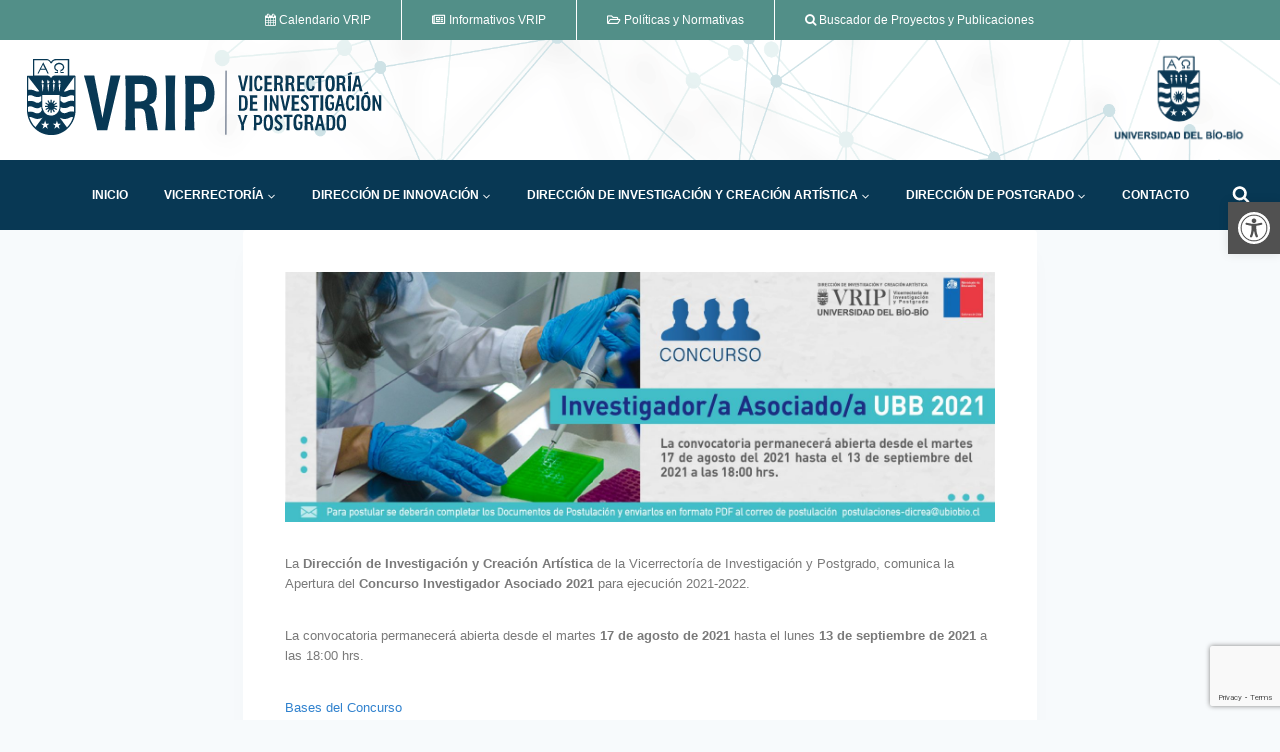

--- FILE ---
content_type: text/html; charset=utf-8
request_url: https://www.google.com/recaptcha/api2/anchor?ar=1&k=6LfQ6UMiAAAAAHC9DkirhLlSpC8IqNrmRDWBpIa_&co=aHR0cHM6Ly92cmlwLnViaW9iaW8uY2w6NDQz&hl=en&v=PoyoqOPhxBO7pBk68S4YbpHZ&size=invisible&anchor-ms=20000&execute-ms=30000&cb=u30tnr9rmof8
body_size: 48531
content:
<!DOCTYPE HTML><html dir="ltr" lang="en"><head><meta http-equiv="Content-Type" content="text/html; charset=UTF-8">
<meta http-equiv="X-UA-Compatible" content="IE=edge">
<title>reCAPTCHA</title>
<style type="text/css">
/* cyrillic-ext */
@font-face {
  font-family: 'Roboto';
  font-style: normal;
  font-weight: 400;
  font-stretch: 100%;
  src: url(//fonts.gstatic.com/s/roboto/v48/KFO7CnqEu92Fr1ME7kSn66aGLdTylUAMa3GUBHMdazTgWw.woff2) format('woff2');
  unicode-range: U+0460-052F, U+1C80-1C8A, U+20B4, U+2DE0-2DFF, U+A640-A69F, U+FE2E-FE2F;
}
/* cyrillic */
@font-face {
  font-family: 'Roboto';
  font-style: normal;
  font-weight: 400;
  font-stretch: 100%;
  src: url(//fonts.gstatic.com/s/roboto/v48/KFO7CnqEu92Fr1ME7kSn66aGLdTylUAMa3iUBHMdazTgWw.woff2) format('woff2');
  unicode-range: U+0301, U+0400-045F, U+0490-0491, U+04B0-04B1, U+2116;
}
/* greek-ext */
@font-face {
  font-family: 'Roboto';
  font-style: normal;
  font-weight: 400;
  font-stretch: 100%;
  src: url(//fonts.gstatic.com/s/roboto/v48/KFO7CnqEu92Fr1ME7kSn66aGLdTylUAMa3CUBHMdazTgWw.woff2) format('woff2');
  unicode-range: U+1F00-1FFF;
}
/* greek */
@font-face {
  font-family: 'Roboto';
  font-style: normal;
  font-weight: 400;
  font-stretch: 100%;
  src: url(//fonts.gstatic.com/s/roboto/v48/KFO7CnqEu92Fr1ME7kSn66aGLdTylUAMa3-UBHMdazTgWw.woff2) format('woff2');
  unicode-range: U+0370-0377, U+037A-037F, U+0384-038A, U+038C, U+038E-03A1, U+03A3-03FF;
}
/* math */
@font-face {
  font-family: 'Roboto';
  font-style: normal;
  font-weight: 400;
  font-stretch: 100%;
  src: url(//fonts.gstatic.com/s/roboto/v48/KFO7CnqEu92Fr1ME7kSn66aGLdTylUAMawCUBHMdazTgWw.woff2) format('woff2');
  unicode-range: U+0302-0303, U+0305, U+0307-0308, U+0310, U+0312, U+0315, U+031A, U+0326-0327, U+032C, U+032F-0330, U+0332-0333, U+0338, U+033A, U+0346, U+034D, U+0391-03A1, U+03A3-03A9, U+03B1-03C9, U+03D1, U+03D5-03D6, U+03F0-03F1, U+03F4-03F5, U+2016-2017, U+2034-2038, U+203C, U+2040, U+2043, U+2047, U+2050, U+2057, U+205F, U+2070-2071, U+2074-208E, U+2090-209C, U+20D0-20DC, U+20E1, U+20E5-20EF, U+2100-2112, U+2114-2115, U+2117-2121, U+2123-214F, U+2190, U+2192, U+2194-21AE, U+21B0-21E5, U+21F1-21F2, U+21F4-2211, U+2213-2214, U+2216-22FF, U+2308-230B, U+2310, U+2319, U+231C-2321, U+2336-237A, U+237C, U+2395, U+239B-23B7, U+23D0, U+23DC-23E1, U+2474-2475, U+25AF, U+25B3, U+25B7, U+25BD, U+25C1, U+25CA, U+25CC, U+25FB, U+266D-266F, U+27C0-27FF, U+2900-2AFF, U+2B0E-2B11, U+2B30-2B4C, U+2BFE, U+3030, U+FF5B, U+FF5D, U+1D400-1D7FF, U+1EE00-1EEFF;
}
/* symbols */
@font-face {
  font-family: 'Roboto';
  font-style: normal;
  font-weight: 400;
  font-stretch: 100%;
  src: url(//fonts.gstatic.com/s/roboto/v48/KFO7CnqEu92Fr1ME7kSn66aGLdTylUAMaxKUBHMdazTgWw.woff2) format('woff2');
  unicode-range: U+0001-000C, U+000E-001F, U+007F-009F, U+20DD-20E0, U+20E2-20E4, U+2150-218F, U+2190, U+2192, U+2194-2199, U+21AF, U+21E6-21F0, U+21F3, U+2218-2219, U+2299, U+22C4-22C6, U+2300-243F, U+2440-244A, U+2460-24FF, U+25A0-27BF, U+2800-28FF, U+2921-2922, U+2981, U+29BF, U+29EB, U+2B00-2BFF, U+4DC0-4DFF, U+FFF9-FFFB, U+10140-1018E, U+10190-1019C, U+101A0, U+101D0-101FD, U+102E0-102FB, U+10E60-10E7E, U+1D2C0-1D2D3, U+1D2E0-1D37F, U+1F000-1F0FF, U+1F100-1F1AD, U+1F1E6-1F1FF, U+1F30D-1F30F, U+1F315, U+1F31C, U+1F31E, U+1F320-1F32C, U+1F336, U+1F378, U+1F37D, U+1F382, U+1F393-1F39F, U+1F3A7-1F3A8, U+1F3AC-1F3AF, U+1F3C2, U+1F3C4-1F3C6, U+1F3CA-1F3CE, U+1F3D4-1F3E0, U+1F3ED, U+1F3F1-1F3F3, U+1F3F5-1F3F7, U+1F408, U+1F415, U+1F41F, U+1F426, U+1F43F, U+1F441-1F442, U+1F444, U+1F446-1F449, U+1F44C-1F44E, U+1F453, U+1F46A, U+1F47D, U+1F4A3, U+1F4B0, U+1F4B3, U+1F4B9, U+1F4BB, U+1F4BF, U+1F4C8-1F4CB, U+1F4D6, U+1F4DA, U+1F4DF, U+1F4E3-1F4E6, U+1F4EA-1F4ED, U+1F4F7, U+1F4F9-1F4FB, U+1F4FD-1F4FE, U+1F503, U+1F507-1F50B, U+1F50D, U+1F512-1F513, U+1F53E-1F54A, U+1F54F-1F5FA, U+1F610, U+1F650-1F67F, U+1F687, U+1F68D, U+1F691, U+1F694, U+1F698, U+1F6AD, U+1F6B2, U+1F6B9-1F6BA, U+1F6BC, U+1F6C6-1F6CF, U+1F6D3-1F6D7, U+1F6E0-1F6EA, U+1F6F0-1F6F3, U+1F6F7-1F6FC, U+1F700-1F7FF, U+1F800-1F80B, U+1F810-1F847, U+1F850-1F859, U+1F860-1F887, U+1F890-1F8AD, U+1F8B0-1F8BB, U+1F8C0-1F8C1, U+1F900-1F90B, U+1F93B, U+1F946, U+1F984, U+1F996, U+1F9E9, U+1FA00-1FA6F, U+1FA70-1FA7C, U+1FA80-1FA89, U+1FA8F-1FAC6, U+1FACE-1FADC, U+1FADF-1FAE9, U+1FAF0-1FAF8, U+1FB00-1FBFF;
}
/* vietnamese */
@font-face {
  font-family: 'Roboto';
  font-style: normal;
  font-weight: 400;
  font-stretch: 100%;
  src: url(//fonts.gstatic.com/s/roboto/v48/KFO7CnqEu92Fr1ME7kSn66aGLdTylUAMa3OUBHMdazTgWw.woff2) format('woff2');
  unicode-range: U+0102-0103, U+0110-0111, U+0128-0129, U+0168-0169, U+01A0-01A1, U+01AF-01B0, U+0300-0301, U+0303-0304, U+0308-0309, U+0323, U+0329, U+1EA0-1EF9, U+20AB;
}
/* latin-ext */
@font-face {
  font-family: 'Roboto';
  font-style: normal;
  font-weight: 400;
  font-stretch: 100%;
  src: url(//fonts.gstatic.com/s/roboto/v48/KFO7CnqEu92Fr1ME7kSn66aGLdTylUAMa3KUBHMdazTgWw.woff2) format('woff2');
  unicode-range: U+0100-02BA, U+02BD-02C5, U+02C7-02CC, U+02CE-02D7, U+02DD-02FF, U+0304, U+0308, U+0329, U+1D00-1DBF, U+1E00-1E9F, U+1EF2-1EFF, U+2020, U+20A0-20AB, U+20AD-20C0, U+2113, U+2C60-2C7F, U+A720-A7FF;
}
/* latin */
@font-face {
  font-family: 'Roboto';
  font-style: normal;
  font-weight: 400;
  font-stretch: 100%;
  src: url(//fonts.gstatic.com/s/roboto/v48/KFO7CnqEu92Fr1ME7kSn66aGLdTylUAMa3yUBHMdazQ.woff2) format('woff2');
  unicode-range: U+0000-00FF, U+0131, U+0152-0153, U+02BB-02BC, U+02C6, U+02DA, U+02DC, U+0304, U+0308, U+0329, U+2000-206F, U+20AC, U+2122, U+2191, U+2193, U+2212, U+2215, U+FEFF, U+FFFD;
}
/* cyrillic-ext */
@font-face {
  font-family: 'Roboto';
  font-style: normal;
  font-weight: 500;
  font-stretch: 100%;
  src: url(//fonts.gstatic.com/s/roboto/v48/KFO7CnqEu92Fr1ME7kSn66aGLdTylUAMa3GUBHMdazTgWw.woff2) format('woff2');
  unicode-range: U+0460-052F, U+1C80-1C8A, U+20B4, U+2DE0-2DFF, U+A640-A69F, U+FE2E-FE2F;
}
/* cyrillic */
@font-face {
  font-family: 'Roboto';
  font-style: normal;
  font-weight: 500;
  font-stretch: 100%;
  src: url(//fonts.gstatic.com/s/roboto/v48/KFO7CnqEu92Fr1ME7kSn66aGLdTylUAMa3iUBHMdazTgWw.woff2) format('woff2');
  unicode-range: U+0301, U+0400-045F, U+0490-0491, U+04B0-04B1, U+2116;
}
/* greek-ext */
@font-face {
  font-family: 'Roboto';
  font-style: normal;
  font-weight: 500;
  font-stretch: 100%;
  src: url(//fonts.gstatic.com/s/roboto/v48/KFO7CnqEu92Fr1ME7kSn66aGLdTylUAMa3CUBHMdazTgWw.woff2) format('woff2');
  unicode-range: U+1F00-1FFF;
}
/* greek */
@font-face {
  font-family: 'Roboto';
  font-style: normal;
  font-weight: 500;
  font-stretch: 100%;
  src: url(//fonts.gstatic.com/s/roboto/v48/KFO7CnqEu92Fr1ME7kSn66aGLdTylUAMa3-UBHMdazTgWw.woff2) format('woff2');
  unicode-range: U+0370-0377, U+037A-037F, U+0384-038A, U+038C, U+038E-03A1, U+03A3-03FF;
}
/* math */
@font-face {
  font-family: 'Roboto';
  font-style: normal;
  font-weight: 500;
  font-stretch: 100%;
  src: url(//fonts.gstatic.com/s/roboto/v48/KFO7CnqEu92Fr1ME7kSn66aGLdTylUAMawCUBHMdazTgWw.woff2) format('woff2');
  unicode-range: U+0302-0303, U+0305, U+0307-0308, U+0310, U+0312, U+0315, U+031A, U+0326-0327, U+032C, U+032F-0330, U+0332-0333, U+0338, U+033A, U+0346, U+034D, U+0391-03A1, U+03A3-03A9, U+03B1-03C9, U+03D1, U+03D5-03D6, U+03F0-03F1, U+03F4-03F5, U+2016-2017, U+2034-2038, U+203C, U+2040, U+2043, U+2047, U+2050, U+2057, U+205F, U+2070-2071, U+2074-208E, U+2090-209C, U+20D0-20DC, U+20E1, U+20E5-20EF, U+2100-2112, U+2114-2115, U+2117-2121, U+2123-214F, U+2190, U+2192, U+2194-21AE, U+21B0-21E5, U+21F1-21F2, U+21F4-2211, U+2213-2214, U+2216-22FF, U+2308-230B, U+2310, U+2319, U+231C-2321, U+2336-237A, U+237C, U+2395, U+239B-23B7, U+23D0, U+23DC-23E1, U+2474-2475, U+25AF, U+25B3, U+25B7, U+25BD, U+25C1, U+25CA, U+25CC, U+25FB, U+266D-266F, U+27C0-27FF, U+2900-2AFF, U+2B0E-2B11, U+2B30-2B4C, U+2BFE, U+3030, U+FF5B, U+FF5D, U+1D400-1D7FF, U+1EE00-1EEFF;
}
/* symbols */
@font-face {
  font-family: 'Roboto';
  font-style: normal;
  font-weight: 500;
  font-stretch: 100%;
  src: url(//fonts.gstatic.com/s/roboto/v48/KFO7CnqEu92Fr1ME7kSn66aGLdTylUAMaxKUBHMdazTgWw.woff2) format('woff2');
  unicode-range: U+0001-000C, U+000E-001F, U+007F-009F, U+20DD-20E0, U+20E2-20E4, U+2150-218F, U+2190, U+2192, U+2194-2199, U+21AF, U+21E6-21F0, U+21F3, U+2218-2219, U+2299, U+22C4-22C6, U+2300-243F, U+2440-244A, U+2460-24FF, U+25A0-27BF, U+2800-28FF, U+2921-2922, U+2981, U+29BF, U+29EB, U+2B00-2BFF, U+4DC0-4DFF, U+FFF9-FFFB, U+10140-1018E, U+10190-1019C, U+101A0, U+101D0-101FD, U+102E0-102FB, U+10E60-10E7E, U+1D2C0-1D2D3, U+1D2E0-1D37F, U+1F000-1F0FF, U+1F100-1F1AD, U+1F1E6-1F1FF, U+1F30D-1F30F, U+1F315, U+1F31C, U+1F31E, U+1F320-1F32C, U+1F336, U+1F378, U+1F37D, U+1F382, U+1F393-1F39F, U+1F3A7-1F3A8, U+1F3AC-1F3AF, U+1F3C2, U+1F3C4-1F3C6, U+1F3CA-1F3CE, U+1F3D4-1F3E0, U+1F3ED, U+1F3F1-1F3F3, U+1F3F5-1F3F7, U+1F408, U+1F415, U+1F41F, U+1F426, U+1F43F, U+1F441-1F442, U+1F444, U+1F446-1F449, U+1F44C-1F44E, U+1F453, U+1F46A, U+1F47D, U+1F4A3, U+1F4B0, U+1F4B3, U+1F4B9, U+1F4BB, U+1F4BF, U+1F4C8-1F4CB, U+1F4D6, U+1F4DA, U+1F4DF, U+1F4E3-1F4E6, U+1F4EA-1F4ED, U+1F4F7, U+1F4F9-1F4FB, U+1F4FD-1F4FE, U+1F503, U+1F507-1F50B, U+1F50D, U+1F512-1F513, U+1F53E-1F54A, U+1F54F-1F5FA, U+1F610, U+1F650-1F67F, U+1F687, U+1F68D, U+1F691, U+1F694, U+1F698, U+1F6AD, U+1F6B2, U+1F6B9-1F6BA, U+1F6BC, U+1F6C6-1F6CF, U+1F6D3-1F6D7, U+1F6E0-1F6EA, U+1F6F0-1F6F3, U+1F6F7-1F6FC, U+1F700-1F7FF, U+1F800-1F80B, U+1F810-1F847, U+1F850-1F859, U+1F860-1F887, U+1F890-1F8AD, U+1F8B0-1F8BB, U+1F8C0-1F8C1, U+1F900-1F90B, U+1F93B, U+1F946, U+1F984, U+1F996, U+1F9E9, U+1FA00-1FA6F, U+1FA70-1FA7C, U+1FA80-1FA89, U+1FA8F-1FAC6, U+1FACE-1FADC, U+1FADF-1FAE9, U+1FAF0-1FAF8, U+1FB00-1FBFF;
}
/* vietnamese */
@font-face {
  font-family: 'Roboto';
  font-style: normal;
  font-weight: 500;
  font-stretch: 100%;
  src: url(//fonts.gstatic.com/s/roboto/v48/KFO7CnqEu92Fr1ME7kSn66aGLdTylUAMa3OUBHMdazTgWw.woff2) format('woff2');
  unicode-range: U+0102-0103, U+0110-0111, U+0128-0129, U+0168-0169, U+01A0-01A1, U+01AF-01B0, U+0300-0301, U+0303-0304, U+0308-0309, U+0323, U+0329, U+1EA0-1EF9, U+20AB;
}
/* latin-ext */
@font-face {
  font-family: 'Roboto';
  font-style: normal;
  font-weight: 500;
  font-stretch: 100%;
  src: url(//fonts.gstatic.com/s/roboto/v48/KFO7CnqEu92Fr1ME7kSn66aGLdTylUAMa3KUBHMdazTgWw.woff2) format('woff2');
  unicode-range: U+0100-02BA, U+02BD-02C5, U+02C7-02CC, U+02CE-02D7, U+02DD-02FF, U+0304, U+0308, U+0329, U+1D00-1DBF, U+1E00-1E9F, U+1EF2-1EFF, U+2020, U+20A0-20AB, U+20AD-20C0, U+2113, U+2C60-2C7F, U+A720-A7FF;
}
/* latin */
@font-face {
  font-family: 'Roboto';
  font-style: normal;
  font-weight: 500;
  font-stretch: 100%;
  src: url(//fonts.gstatic.com/s/roboto/v48/KFO7CnqEu92Fr1ME7kSn66aGLdTylUAMa3yUBHMdazQ.woff2) format('woff2');
  unicode-range: U+0000-00FF, U+0131, U+0152-0153, U+02BB-02BC, U+02C6, U+02DA, U+02DC, U+0304, U+0308, U+0329, U+2000-206F, U+20AC, U+2122, U+2191, U+2193, U+2212, U+2215, U+FEFF, U+FFFD;
}
/* cyrillic-ext */
@font-face {
  font-family: 'Roboto';
  font-style: normal;
  font-weight: 900;
  font-stretch: 100%;
  src: url(//fonts.gstatic.com/s/roboto/v48/KFO7CnqEu92Fr1ME7kSn66aGLdTylUAMa3GUBHMdazTgWw.woff2) format('woff2');
  unicode-range: U+0460-052F, U+1C80-1C8A, U+20B4, U+2DE0-2DFF, U+A640-A69F, U+FE2E-FE2F;
}
/* cyrillic */
@font-face {
  font-family: 'Roboto';
  font-style: normal;
  font-weight: 900;
  font-stretch: 100%;
  src: url(//fonts.gstatic.com/s/roboto/v48/KFO7CnqEu92Fr1ME7kSn66aGLdTylUAMa3iUBHMdazTgWw.woff2) format('woff2');
  unicode-range: U+0301, U+0400-045F, U+0490-0491, U+04B0-04B1, U+2116;
}
/* greek-ext */
@font-face {
  font-family: 'Roboto';
  font-style: normal;
  font-weight: 900;
  font-stretch: 100%;
  src: url(//fonts.gstatic.com/s/roboto/v48/KFO7CnqEu92Fr1ME7kSn66aGLdTylUAMa3CUBHMdazTgWw.woff2) format('woff2');
  unicode-range: U+1F00-1FFF;
}
/* greek */
@font-face {
  font-family: 'Roboto';
  font-style: normal;
  font-weight: 900;
  font-stretch: 100%;
  src: url(//fonts.gstatic.com/s/roboto/v48/KFO7CnqEu92Fr1ME7kSn66aGLdTylUAMa3-UBHMdazTgWw.woff2) format('woff2');
  unicode-range: U+0370-0377, U+037A-037F, U+0384-038A, U+038C, U+038E-03A1, U+03A3-03FF;
}
/* math */
@font-face {
  font-family: 'Roboto';
  font-style: normal;
  font-weight: 900;
  font-stretch: 100%;
  src: url(//fonts.gstatic.com/s/roboto/v48/KFO7CnqEu92Fr1ME7kSn66aGLdTylUAMawCUBHMdazTgWw.woff2) format('woff2');
  unicode-range: U+0302-0303, U+0305, U+0307-0308, U+0310, U+0312, U+0315, U+031A, U+0326-0327, U+032C, U+032F-0330, U+0332-0333, U+0338, U+033A, U+0346, U+034D, U+0391-03A1, U+03A3-03A9, U+03B1-03C9, U+03D1, U+03D5-03D6, U+03F0-03F1, U+03F4-03F5, U+2016-2017, U+2034-2038, U+203C, U+2040, U+2043, U+2047, U+2050, U+2057, U+205F, U+2070-2071, U+2074-208E, U+2090-209C, U+20D0-20DC, U+20E1, U+20E5-20EF, U+2100-2112, U+2114-2115, U+2117-2121, U+2123-214F, U+2190, U+2192, U+2194-21AE, U+21B0-21E5, U+21F1-21F2, U+21F4-2211, U+2213-2214, U+2216-22FF, U+2308-230B, U+2310, U+2319, U+231C-2321, U+2336-237A, U+237C, U+2395, U+239B-23B7, U+23D0, U+23DC-23E1, U+2474-2475, U+25AF, U+25B3, U+25B7, U+25BD, U+25C1, U+25CA, U+25CC, U+25FB, U+266D-266F, U+27C0-27FF, U+2900-2AFF, U+2B0E-2B11, U+2B30-2B4C, U+2BFE, U+3030, U+FF5B, U+FF5D, U+1D400-1D7FF, U+1EE00-1EEFF;
}
/* symbols */
@font-face {
  font-family: 'Roboto';
  font-style: normal;
  font-weight: 900;
  font-stretch: 100%;
  src: url(//fonts.gstatic.com/s/roboto/v48/KFO7CnqEu92Fr1ME7kSn66aGLdTylUAMaxKUBHMdazTgWw.woff2) format('woff2');
  unicode-range: U+0001-000C, U+000E-001F, U+007F-009F, U+20DD-20E0, U+20E2-20E4, U+2150-218F, U+2190, U+2192, U+2194-2199, U+21AF, U+21E6-21F0, U+21F3, U+2218-2219, U+2299, U+22C4-22C6, U+2300-243F, U+2440-244A, U+2460-24FF, U+25A0-27BF, U+2800-28FF, U+2921-2922, U+2981, U+29BF, U+29EB, U+2B00-2BFF, U+4DC0-4DFF, U+FFF9-FFFB, U+10140-1018E, U+10190-1019C, U+101A0, U+101D0-101FD, U+102E0-102FB, U+10E60-10E7E, U+1D2C0-1D2D3, U+1D2E0-1D37F, U+1F000-1F0FF, U+1F100-1F1AD, U+1F1E6-1F1FF, U+1F30D-1F30F, U+1F315, U+1F31C, U+1F31E, U+1F320-1F32C, U+1F336, U+1F378, U+1F37D, U+1F382, U+1F393-1F39F, U+1F3A7-1F3A8, U+1F3AC-1F3AF, U+1F3C2, U+1F3C4-1F3C6, U+1F3CA-1F3CE, U+1F3D4-1F3E0, U+1F3ED, U+1F3F1-1F3F3, U+1F3F5-1F3F7, U+1F408, U+1F415, U+1F41F, U+1F426, U+1F43F, U+1F441-1F442, U+1F444, U+1F446-1F449, U+1F44C-1F44E, U+1F453, U+1F46A, U+1F47D, U+1F4A3, U+1F4B0, U+1F4B3, U+1F4B9, U+1F4BB, U+1F4BF, U+1F4C8-1F4CB, U+1F4D6, U+1F4DA, U+1F4DF, U+1F4E3-1F4E6, U+1F4EA-1F4ED, U+1F4F7, U+1F4F9-1F4FB, U+1F4FD-1F4FE, U+1F503, U+1F507-1F50B, U+1F50D, U+1F512-1F513, U+1F53E-1F54A, U+1F54F-1F5FA, U+1F610, U+1F650-1F67F, U+1F687, U+1F68D, U+1F691, U+1F694, U+1F698, U+1F6AD, U+1F6B2, U+1F6B9-1F6BA, U+1F6BC, U+1F6C6-1F6CF, U+1F6D3-1F6D7, U+1F6E0-1F6EA, U+1F6F0-1F6F3, U+1F6F7-1F6FC, U+1F700-1F7FF, U+1F800-1F80B, U+1F810-1F847, U+1F850-1F859, U+1F860-1F887, U+1F890-1F8AD, U+1F8B0-1F8BB, U+1F8C0-1F8C1, U+1F900-1F90B, U+1F93B, U+1F946, U+1F984, U+1F996, U+1F9E9, U+1FA00-1FA6F, U+1FA70-1FA7C, U+1FA80-1FA89, U+1FA8F-1FAC6, U+1FACE-1FADC, U+1FADF-1FAE9, U+1FAF0-1FAF8, U+1FB00-1FBFF;
}
/* vietnamese */
@font-face {
  font-family: 'Roboto';
  font-style: normal;
  font-weight: 900;
  font-stretch: 100%;
  src: url(//fonts.gstatic.com/s/roboto/v48/KFO7CnqEu92Fr1ME7kSn66aGLdTylUAMa3OUBHMdazTgWw.woff2) format('woff2');
  unicode-range: U+0102-0103, U+0110-0111, U+0128-0129, U+0168-0169, U+01A0-01A1, U+01AF-01B0, U+0300-0301, U+0303-0304, U+0308-0309, U+0323, U+0329, U+1EA0-1EF9, U+20AB;
}
/* latin-ext */
@font-face {
  font-family: 'Roboto';
  font-style: normal;
  font-weight: 900;
  font-stretch: 100%;
  src: url(//fonts.gstatic.com/s/roboto/v48/KFO7CnqEu92Fr1ME7kSn66aGLdTylUAMa3KUBHMdazTgWw.woff2) format('woff2');
  unicode-range: U+0100-02BA, U+02BD-02C5, U+02C7-02CC, U+02CE-02D7, U+02DD-02FF, U+0304, U+0308, U+0329, U+1D00-1DBF, U+1E00-1E9F, U+1EF2-1EFF, U+2020, U+20A0-20AB, U+20AD-20C0, U+2113, U+2C60-2C7F, U+A720-A7FF;
}
/* latin */
@font-face {
  font-family: 'Roboto';
  font-style: normal;
  font-weight: 900;
  font-stretch: 100%;
  src: url(//fonts.gstatic.com/s/roboto/v48/KFO7CnqEu92Fr1ME7kSn66aGLdTylUAMa3yUBHMdazQ.woff2) format('woff2');
  unicode-range: U+0000-00FF, U+0131, U+0152-0153, U+02BB-02BC, U+02C6, U+02DA, U+02DC, U+0304, U+0308, U+0329, U+2000-206F, U+20AC, U+2122, U+2191, U+2193, U+2212, U+2215, U+FEFF, U+FFFD;
}

</style>
<link rel="stylesheet" type="text/css" href="https://www.gstatic.com/recaptcha/releases/PoyoqOPhxBO7pBk68S4YbpHZ/styles__ltr.css">
<script nonce="LO1QSNy8zStJOc_rYWra_Q" type="text/javascript">window['__recaptcha_api'] = 'https://www.google.com/recaptcha/api2/';</script>
<script type="text/javascript" src="https://www.gstatic.com/recaptcha/releases/PoyoqOPhxBO7pBk68S4YbpHZ/recaptcha__en.js" nonce="LO1QSNy8zStJOc_rYWra_Q">
      
    </script></head>
<body><div id="rc-anchor-alert" class="rc-anchor-alert"></div>
<input type="hidden" id="recaptcha-token" value="[base64]">
<script type="text/javascript" nonce="LO1QSNy8zStJOc_rYWra_Q">
      recaptcha.anchor.Main.init("[\x22ainput\x22,[\x22bgdata\x22,\x22\x22,\[base64]/[base64]/[base64]/[base64]/[base64]/[base64]/KGcoTywyNTMsTy5PKSxVRyhPLEMpKTpnKE8sMjUzLEMpLE8pKSxsKSksTykpfSxieT1mdW5jdGlvbihDLE8sdSxsKXtmb3IobD0odT1SKEMpLDApO08+MDtPLS0pbD1sPDw4fFooQyk7ZyhDLHUsbCl9LFVHPWZ1bmN0aW9uKEMsTyl7Qy5pLmxlbmd0aD4xMDQ/[base64]/[base64]/[base64]/[base64]/[base64]/[base64]/[base64]\\u003d\x22,\[base64]\\u003d\x22,\[base64]/QsO9wofDi2LDvjg+wrTDkGZ0w5FDC8KIwqwKC8K+YsOVHUdlw5R2R8OpaMK3O8K2R8KHdsKGdBNDwodMwoTCjcOgwqvCncOMO8O+UcKsdcKYwqXDiToIDcOlGcKCC8Kmwqoiw6jDpULCrzNSwr9icX/DuGJOVHHCrcKaw7Q8wqYUAsOve8K3w4PClcKDNk7CpMOjasO/VikEBMOBQzxyE8Ocw7YBw5TDhArDlxXDvx9jF2UQZcKwwoDDs8K0QU3DpMKiNMOZCcOxwqnDmQgnTT5Awp/Dj8OfwpFMw6fDqlDCvQTDhEESwqbCn3/Dlz/ClVkKw7MEO3lUwr7DmjvCncOtw4LCthLDosOUAMOMDMKkw4MKf38Pw6hVwqoydRLDpHnCtUHDjj/[base64]/wo1scMOQwqF5w695woDDoTfDk29EJgN+w5/CtMOFPwsGwpTDpcKjw6XCj8OaLwrCn8KDRmrCmirDkmXDjsO+w7vCkj1qwr43eA1YOsKZP2XDrlo4UU3DuMKMwoPDmMKsYzbDtcOZw5QlK8Kbw6bDtcOow53Ct8K5f8Oswolaw44pwqXCmsKOwq7DuMKZwo/[base64]/DhAtwwqNiH2/DrDnCqsKZMWRRw501bcKBwo0uasKcw60JG0DCsBTDlChLwoHDgMKOw5EOw7JfDC3Dk8Ozw5HDqT0AwoLCmA/Cj8OxFk9qw6tDGsOmw5dfIcOgT8KPfMKPwrnChcKXw6oqMsKjw5YrJTDCuRspG1vDsR17P8KMWsK1OhYDw6Bvwr3DmMOpbcOPw77DuMOmfcOpV8OcVsKhwofCi07CvSUDW0sUwqPCv8KHHcKJw6rCqcKCFH5GQ3ZKOsO1CQnDocODAm7CsUEFfsKiwpXDiMOVw5B/e8K/FcKlwokOw44WTRHCjsOww7jCucK0VB4nw6Qgw5zClMKBPMKSDcOdWcKzIsK5BlA1wpYAcVM/Jh7CsllLw4zDtX5hwolVOQAlRMOwDsKVwpQDB8KuMj48wq10QsOrw4cIUcOlw5Ftw7gkHBPDlMOgw7tYHMK7w7RSSMOZXwvCgkrCpU3CuwTChAjCvCt/esOEcsOowpEEJw1jEcK6wrLDqxsMWcO3w4s7BcKrFcKCwpQhwpsZwq8aw6HDglDCg8OXf8KONMOUQCXDksKFwp5PJmDDgy1Gw4VvwpHDnltDwrFlf3odT0/Cs3MTAcKDd8K4w6BREMOuw5nCqMKbwowLMFXCoMKewoTCjsKSRcK2WD5GADAow65awqQkwrpcw6/CnB/CosOMw4ACwoInC8KIEF7DrS8Pw6nChMO0wqXDknPClWVDVcKJb8OZeMOwRcKFUU/CmFQzGy1tY0zDg0hBwqbDjsK3HsKHw7pTOcOkCcO6FMKVcAswTSscPD/[base64]/CvWwAwqxMf3pMTsODQ2/Drh7Cs8OGBsO/XyDCt3AFQcKJVsK4w7nCoV5GX8OCwrDCusKMw4HDvANvw6JOOcO+w4A5K0PDhT94NUxpw6wiwosdZ8O6EhdmacKTYxPCkk8dX8KFw7Vuw6vDrMOILMK8wrPDrsO4wpsqODrCv8KYwqjCnU/CpXgqwqY6w4lQw5bDoHTCisOlPcKTw4YbDsKQL8O7w7RWG8OMw7xmw7/DkcKkw7fCiC/CoQZvU8O7w6w2LU3CmcKfTsOte8KGBWxOK37DqMOhWyAFWsO4cMONw7xIO1fDgls5Gx9Kwq51w5kXf8KUVMOOw7bDjCHCq1trfEXDpzjDksOiAMKxUi0dw5YXJT/ChW5FwoQ1w5TDpsK4KBPDrU7Dh8KdS8Kcc8K1w7kWQsOaAcKJaFPDiAJ3BMOowpnCsiw2w4HCoMOcLcKLDcKZNW8Aw7Utw4FjwpRfIDJaTUXCojbCvMKwDyE5w5HCt8KqwoDCnhFyw6gQwpbDsD7DuhAtwr/[base64]/DomHDpVJ4w4I3U8KXY8OPCRstwoDCoSHCnsOHImbCuDBowrvCosO9wqsiO8K/[base64]/UBoWF1k3dcKVT03CscOSS8O5w4vDnMORPcOVw5NPwo7DhMKnw4gpw5g2NcO+KipZw6BDW8K2wrZwwpg3wpTDi8KYwovCsB/[base64]/w5DDl8OzEMOnw6bDpsKSQgosMMKyw5jDoW5yw7DDum7DrsK8IWjDqktFXUoew77Cn03Co8KSwpjDrEB/w5Enw5FSwp8wdQXDoCvDhsKOw6PDusKtTMKKU2VeTB3DqMKxBTvDj1EPwoXCnTRiw7w0BXRiWid8w7rCp8KWAz0mwovComBew7YvwprCi8OBXRbDk8KWwrfDlG/DngdcwpTCosKzLMOewrXCg8OJwol8wqpRNMO3EMKBIcKXwqDCnsKrwqHDukvCqzjCrMO0UcOnw7/[base64]/[base64]/DkMOtTsOQMcOtwobDgVF/AVHDph7DscOxwp7DjH3CvMOHJh3CuMKDw5Qoe3/CknXDgzXDpSTCgwo1wqvDvTlCchsRU8KgeRoZaXjCkMKIcSkjaMO6O8OPwo4pw65pdsKLd3AxwozCoMKuNRjDhMKXL8KTwrZTwqAXYAhxwrPCmTTDlzBsw5N9w6Y6KMOww4ZZaDDDgcKobFRuw6jDncKtw6jDpcONwoTDtG3DnjLCon/[base64]/[base64]/w69ZM2HCgEB0wq0NcjjChifCgMObwpYZw6V2McKxFsOKaMOjccOsw4PDq8Olw53CuGIfw5ENKEVtSgkEWsKmQcKACsK7c8O9RSk+wpI1wpnCj8KlE8OkfcOWw4IaEMORwqASw4TCjsOCw6d/[base64]/CrhBnAMO2wojCgsObw4zDjcKRwqxjEsKWwpwHwo3DqgV0e0I9FsKiwp3DscOUwqPCs8OKOVNdc3FnJMKewolpw4hXw6LDnMOMw4LCjWUuw4NNwrrDssOdw5fCoMOFIQ8RwqcXUTgVwqzDkzZOwp5Kwq/[base64]/[base64]/DvsOVXcKmwrpkwpPCj8K5TsOCTsKYwrJzfGTCnBJKJMK6cMO5NcKPwo0jLUDCtsOkdsKTw5fDj8OYwpUeFA9wwpjDjsKBJcKxwrIhekPDnwHCgsOobcObLlohw77DicKmw7s+b8OTwrJOKMO3w69rI8Oiw6VXVsKRSR8ewpVGw6nCscKMw5/CmsKRc8Onwr/DnnQAw5/DlFbCvcK0JsKoFcOQw4wTDMKdWcK5wqgpEcOdw7LDjsO5XUQ4wqtOVMO7w5FMw49Vw6/DtEHDgC3DusK3woXDnsKQwqLChSfDicKhw47CssK5V8OwcVAuHBN3OlDDp1oHw4HDvEzCnMO0JxcNecOQWDTCpUTCjE3DgMOzDsKrSRLDh8K3aBzCgcOCJcOSbR3Cp17CuDTDoAx/KMK4wqUkw5DCmMKqw57CiVTCtxFeEwBVAG5AcsKQHBt3w6/DncK9NgpAKsO1NiBgwqfDgsO0wqNNw6TDkGbCsgzCgcKUWEHClU93VjcJe2sww5hVw5nCr2fDucK1wrLCpUo5wqPCoXICw77CjTAqIQXCvm/DvsKnw5kJw47Cq8OFwqPDrcKNw6FXZCgbCsOXPnYQw73Cg8KMF8OtOcOeMMKkw7HCqwYKD8OBccO+woxmw6TChG3DmVfDvsO9w6DCmEADMMKFVRl7GQTDlMO5w6YCw7/DkMKHI0zDry8xOMOKw55vw709wopAworDo8K6ckjDuMKEwqnCqFHCrsKcQcKswpBjw6HCol/[base64]/dcKAwogwZMOpw5V1JXR6LGfCi8OiHzLCjDrDpUrDsATDpHRXOsKpfzkVwofDgcKGw5BIwpt5PMOFDh/DlyXDjcKqw4gpawHDicOcwphkccKbwqPDnsKnYsOpw5XCn0wVwpLDk1tff8OrwovCs8OJMcKzDsOew45EVcKkw4dBWsObwqTDlxXCj8KFJ3rClMK3QsOUMsOewpTDksOMdD7Dh8O0woXCj8O+WMK8wrbCp8OmwopswpJ5UCUKw6obUV8JARHDnH/Cn8OTM8KbIcKFw4kzWcOUNsKawpkAwoHCosOlw67Cqx/CtMOufMKiORNPZhHDpMOVHsOPw7vDjMKxwoZuwqHDkjgBLGfCsxMaYnoAJ1YEwq82E8Ohw4lnDgDCvU3DssOewp1/wpdAGMKpHmHDrQcsU8KsXExfw4jCi8OgdsOQeyRfw6h2NCzCksKSWF/DnzgRw6/CrsKZw7B5w67DoMKxD8OxRHPCuk7CrMO1wqjCqmAlw5/DtMO1wrbCkRM6wpV8w4EHZ8K/McKCwo7Dn1Nrw59uwq/Dowd2woDCjMK7BB3DscKNeMOZMxYJAWTCoSh4wpbCosOjBMKMwqPDlcOJJgNbw7hHwoc+SMOXAcKtJhgMBsO1cHkjw4c0D8Oqwp/CvlITZcKFWsOQbMK0w6kbwpwwwo/[base64]/Cn1fCqcOpw63Du8OGwqAUYHPDrMKjIFbCiVVAK1sLIMOcIcOJZsO1wozDshrCnMO/woDDnlg7ShR2w4HCrMKhOMOLO8K1w7glw5vClsKLd8Omwow3wqLDkicPECM5w6/CuklvM8OVw6cAwrzDr8OkZh1xP8OqGxbCoEjDmMOrF8KbEBrCvMKVwpDDtR/CmMKTQzUHw7debRfCq3k0wp5cL8KHwrZaIsOTZhXCn099wqE5w4rDhX14wptYB8OHTXTDojbCtWxyHUlewpc0wp7Cm2FcwodPw4dLQG/CjMOpGcOBwr/[base64]/DglHCo8OcJVpYw7YDw63Chj/ChMOIwogEwpIzfcOnwpfDtMOFw7TCuRt3wqfCtcOBT109wonDrXtwSxcsw4TCmREeHGfDii7DmFbDnsOHwo/DkDTDtGHDtMOHPH0Bw6bDs8KvwoTCgcOKIMKTw7I/ETnDiWJuwoXDrEgXVMKJVMKNVQPCm8OgKMOnWsKOwo5dw43CpFzCrsORCcK/[base64]/w7fCpWFiTMKeJcOlw5LCpcO+ATE5KX3CrXMTwo/DlGJVwrrCiRvCuRN3w6AyLWDCm8Otw54Mw7rDqlVBI8KARMKnNsK4bSFcDMKxUsOgwpdpVFvCkjvCv8KBSG9pHARWwqw2C8K8wqVMw67Cj1FHw4zDiA/Dh8OPw5fDhynDk1fDp0V9wobDgxkzYsO6PkbCrhrDjMKHw7wFLSZxw4ASIMO8fcKSBzsuNhrClU/ChMKeDsO8BcO/YVnCmMKeWMObXWDClDrCncKNdsOVwrvDqCIRRgZuw4LDkMK8w6jDjcOGw57ChMKBbzxsw5nDp3/[base64]/wo9CEMKtEMOiPMONw67CrcK/[base64]/DlsOewrAsRmTDpMK2wpXCoUYww5PDqcO+XnPDs8OfVivCtsOTaADCjAoGwpbCiHnCmjBgw4ldSsKdO3tVwpPCqcKlw67DlMOJw7PDhXAWbcK/w5DCsMKVOmBnw6DDhEthw6PDgmBgw5vDsMOaMybDqX7CkMKxA2hxwozCkcOrw79pwrHCtsOVw6BawqjClsKFBQhEPjgNdcO5w4/DpTg0w5AuDnfDt8OwZsKgLcOVWkNLwojDiAFwwoHCljnDi8Opw4IrSMOwwr5lR8KgdMKNw68Tw53ClsKMWxnCrcKCw7PDlMO5wofCvsKAAhgiw708el7DnMKSw6TCjcODw4nCuMO2wqXDnw/DvVxRwr7Dh8O/BQN7L3vDjzIsw4XCoMKyw5jCqVvDrMKmw5Vfw6XCoMKWw7NwUsO/woDCohzDkAfDiVglaxfCrnQiXS12wrNlLsKzcHBaXFTDncKcw6R7w6AHw4/Dqw7ClWDDpMKPw6fCq8OzwoJ0BsO2e8KuCURnT8OlwrjCiBFwH2zCi8KKdVfChcKdwo8VwoXCsRHCpWXDoWbCllnDh8O5SMKhccOMEcO7WsKAG28mwpIiwqVLaMOfC8OrACIBwpTChsKcwr/DpTRrw7paw7nCusKxwpEjS8Osw7fCpTbCkRjDr8K8w7NNR8KIwqEBw7nDgsKBwrbCrwvCphldK8Odw4ZWXcKCCcKDYxlLQFlTw4DCtsKqYm8UScOkwqohwoUww6k4EDFXbm4PEcKiQcOlwpPCi8Kswr/[base64]/CnGkXwrzCssKrMMO3wpE2wo0FOn48wrgbF8K+w58RJ0sFwoQwwrrDrVnDlcK/KmQCw7XCghhRF8OFwo/DtMOmwrrCmi/CtcOEHxNvwqjCjmhxJsKswpxPwoXCocO6w4Zjw5Z2wpbCrkQTWjTCjMOMAwtIw6XCncKwPSogwrDCqVjCswwHYyrDqFoEFSzDs3XCqjF/Jk3CrcK/w6nCg0/[base64]/aEAlTMKsFMO9w5zCjnXChcKuw6AewpPDgAjClMOXRcOhM8OUbFR9dSIrw7IxYF7DusKuTk4dw4nDsV59WcO/XUHDkVbDhGI2OMODJy7DgMOiwp/[base64]/[base64]/DicONw5whw5EpVhYdwrZ8YQk3w6TDp8OEN8OIwojCmcKQwpxVGMKXTQUFw45sAcKdwr9jw6lIccOnw6Bxw4AXw5jCtsOEGA3DsB7Ct8O0w6bCuF1nVcOcw5DDvgJMFmrDu0EMw6IeO8Oqw6tiVHvDnsOkb08/w6lSNMOLwpLDh8OKMcKgccOzw6XDkMKuFzp1w600WMK8UsOdwrTDtX7CmMOmw7jCilRPKsOffgLCrwMRw7ZTdnRLwozCpFZFw4fCvsO4wpMUUMKmw7/CnMKTMMOwwrDDpsO0wrfCmzTCnGxoSWLCvcKkVBh6wpzDk8OKwoFpw7/Dh8OtwrHCiU19SWQPw7oDwpjCmj58w4k7w5Exw7jDicOvZcKHasK4wqvCt8KWwojCmk14w7rCoMObXkYgaMKeYhTDlCzCrQjCpMKNFMKXw7rDnMOwdXHCp8K7w5EEPcKJw6/Dq1jCksKEJXLDmUPCgR7DqEXDlMOOw6p+w5LCumTCu1xGwoQ7w7kLLcODVMKdw6lMwr4tw6zClQPCrkpKw6jCpALCmG/[base64]/CtC4ZOsKRTcKRwqVGw7sZB8KLQwd3AWvCiRLCrsO8wqXDolt1w6bCtznDs8KsDG3Cp8OpJMOlw7kbAWPCiUcIXGvCrsKMQ8O1wqg9wpsWFHRYw5nCsMOENMK6woVbwpDCi8K6T8O4DCEswo98bsKNwqjCthPCrMK9aMOJUSXDnHhsGcONwp4Fw5/DmsOFNHRvJ2BZwphhwrAKM8KAw4EBwqXCkEd/wqnDgV9AwqnCgVJBTcOnw6nDpcKQw6DDpQB+C1XCnsKcXi51SsK3OiLCtHXCosOCb3nCqA0mKVzCpT3Cl8Obwp3DoMODKljCpigLwobDniQFwonCpcKbwrUjwoDDlixySSfCs8Ozw6F/TcOkwobDvgvDl8OAZkvCn09Ew77CjsK3w6F6woAaPsOCLiV/DcKXwq0lOcOfQsKgw7nCqsK2w4/[base64]/UsOYw7vCgMKTw6LCucK9woXDqlM2wp8kZTzCkT0UJ2TClDnDrcKEw5TCskUxwppIw5s6w4UbY8KxacOwQCjCjMKqwrB7FThRXMOvAxIDZcK+wqhPb8OwDcO9VcKneg/[base64]/DrBRkHVV+w4FOREAawo99wr7DsMOmwqFkTsKzwr1rLUpwaHTDv8OfE8KLdMK+Rz12w7NobcKOHX99wp9LwpU5w4LCu8KEwoYtYF/DksKPw5bCiQBeE1VDbsKOJEPDlcKqwrp3ZMKgekctNMO6f8OvwpkjLHErSsO4UHHDvibCqsKAw5/CscObZsOHwqIOw5HDgsK5IjrCmcKufMOEdBhSCsOkTGvDsCtFw7DCvnPDhFrDqwbDoGXDoVAbwqPDujbDj8OUJCE/dsKUwpRvw7Y/w43DoEkhw7lPa8KkRxDCncKRK8OfbU/CjBnDhyUDNTcgRsOsH8OAw4o0wpFGXcOHwprDjGEjZVbDocKYwrRaPMOgMlLDkcO3wrLCu8KCw6xHwqBbZ2JdTHvDjgbCsErDiWjClMKNPMOkf8OUI1/[base64]/PMOLw7MiacOjfsKBw69lbhLCgQnDnwdmw6lud23DusKlW8KQwp1zf8K0V8KibXzDqsKTYMONwqDCjcKZMxxMwrd1w7TCrUNKw6/[base64]/DvMKuw6oow6XDrxDDtMOAWMO1IcOZf8KxX0Nyw51JA8OcNmzDmsKcWzHCqW7DqzY2WcO4w5gOwrtxwqBNw7FMwpd0w4JyBX4Cwqh7w4BOaU7Dm8OAL8KEecKbZMK1FsOscEvDvjYewoxTYyvCrMOgNlEhaMKIeRjChsOabcOMwp/[base64]/CnMKIw6LCuV/DtSlrYMK+WCPCo8OIwpTCoMOgwqPCn3Y2BsKZwq0CcQ3CjMOuwphdMhM0w7vCkcKbSsO7w4tCWTfCtsKlw7oaw6pQbMKzw6PDuMKawp3DlsOiRGHDniVVLlXCn1JVSjpDQMOLw7MGVcKvUMKNQsOPw4VaRsKbwrkrbMKbbMKaInMKw7bCgsKbQ8O6Vj4/QcOYZMO7wrHChDgCajlsw49HwrjCjMK7w5IRDcOfKsO8w60qwoHCpsOSwoVOV8Oze8OdL3zCu8Knw5Afw7J3DldVWMKTwpgrw4ItwpEnTcKPwrY7wqhzMMOqfsOfw4AZwrDChF7CocKxw53DiMOCEx4/WMO/[base64]/Dtl8fw5/[base64]/TcO+wqrDqmXCiTAFw6xewqIMPcOUdmYJwpDDs8OREmdWw6Qcw7nDtjZDw6zCmw8Zb1LCujACRsKsw5vDnllICMOfL3cqDcOhFQsVwoDCqMK+Dh7Ds8O8wo/[base64]/[base64]/[base64]/Ch8OUBcO8w4TCqcKiBcK7w6nDiMO9a8KbwrxiCcKxwqXCjsOyS8OtMsO2QgPDuXgKw5h0w4XCkcKqIcOXw4HDsV5uwoDCnMKSw49LXD3DnMKLXsK2wq3CvWTCsB1jwqMHwoo7w7xtDRrCjEoqwpnCnsKPbMKvIW/Cm8Oxwro2w63Dgg9Fwr9jZgnCvlHCpzljwqQpwrxnw7Z1RVTCrMKTw6IXTxRvc1UBY1JzNsOLZgkhw51TwqnCtMOzwoJkP2NEw6gWIyRVwqTDpsOrPEHCj018H8K9U2knVMOtw6/DqsOtwo0CDMKAVFwYO8KKdMOjwrkjdsKraTnCh8KTwonCkcK9KcOyFB7DicKIwqTDvB3DhMOdw59zw6xTw5zDpsKswpofNmxTH8Knw794w5/CtDMJwpYKdcKiw6FbwqoCLMOqcsOHw7zDucKWd8K8wosOw7zDm8KePA1XO8KcBhPCvMOwwq9kw4Z6wrcfwoHDoMO8Y8KSw5/CosKBwpY+bVTDnMKAw4zCs8KBFDZew6XDrMK6JFDCosO9wp3CvsOMw4XCk8Odw4Q5w4TCjcKzR8OrWMOdFCjDlFPCjMKjEC3DhMOOwq/Dg8K0N11FaGM+w5IWwrJDw6Bhwqh5MhLCol7DmBLCnkMRCMOdLHxlwpckwpzDlBLCiMO3wrJFfcK4VwfDrBjCn8KQWlLCh2nCvzAafMO/QVQnXwzDtsOcw4YXwqxtCcO1w5rCkGjDhcODw440wqnCrXDCohYiMy/CiVUxa8KiNcOkKsOJaMK0MMOcSzjDi8KnPcKqw5TDk8KnA8Kiw7liJnzCvnHDiT3CksOYwqpUJ0vDmBXCjFl8wrx+w7IZw4dOcU1ywr0qOcO/w5NHwoxQBl/DgcO8w5/CmMOfwqo2OArDiEhrOcO2YsKqwogJwprDs8OdLcOgwpTDm1LDnUzCqhXCtRXDpcKqUiTDmwhQY2LCssOuw73DpMKdwpDDg8OEw5vDnERfaiYSw5bDoUkzFVoZZ35zDMKLwrfCmyNXwq7DmSw0wpxFFsK7JsOZwpPDpMO3eA/DjcKHL2VHwpHDscOuAhADw48nUcKvwojCrsOawrkOwopZw4XDg8K/IsOGHT0WA8Oiwp0zwo7CtMO7acKNwpfCq2PDgsKqEcKAbcKUwqxpw5PDqGtiw4zDn8KRw5zDrkfDtcK7ZMKwXWlSMmgdQBxtw5NAfsKOK8Oew4/CucOJw5HDjgXDlcKdF0HCoVrDoMOiwp1TGyIcwrhVw59mw4/CgMKPw7PDhMKWesOQHnsAw7kzwrtXw4MAw7/Dm8KEbBzCr8OQe2bClBPDogTDmsOHwqfCsMOdDcKnScOFw6U0P8OTfsK/w40oZ3PDrGDCg8O+w5PDngYTOcKnw6Y0ZlEobCcHw7DCs3HChGwxMEbDoUfCj8K2wpfChcOFw4XCrUhjwp/DhHPDhMOKw7jDvlVpw7ViLMO2w4TCp1g2wrvCrsKPwodAwr/[base64]/DpcO/DMOzwrkrw6gww6bDq8OWwocfw5DDjcOHw6Erw6vDgMK3wozCpMKTw7dBCnzDlMOYKsObwrjDpHhdwqLCiXhew6kdw7cdKcK4w4IQw6psw5fCux5fwqbDiMOddlbCihUWLQBXw4BrNMO/Vk44wp5aw6LDtMK+GsKyS8KiRQ7ChcKqfmzCp8KqJn85F8Oaw5fDpiTDqE44OcKWVUbCiMOvVT8MPMOWw4fDocOTb09mwrTDhBjDnsKDwr7CgcOhwo0kwqvCuzh6w7dRwo1xw4MhVDPCrMKZwoJqwr9/PEINw69HOMOJw7vDoypYOsOtcsKQKsOlw5DDmcOvJcKmB8KFw7PCiHrDmV7CvQ/CksK7wqjCj8K8IHnDk0EkXcOvwqXCpklDZRpQRjpTccO/[base64]/[base64]/Y8KjQAnDjz8iwqHDmAXCnS0Bw47CqcKIUcKUISPChcK1w5EfKcOowrLDoAYfwoM7FcOYSsOUw57DmsOhN8KKwpYAL8OBJsOlFHZ+wqrDgQ7DoBjDgy7Co1vCkT8zYnAoZGFNwqfDrMO0wrtRfsKeRsOWw7DDoXbDpcKBwrYqHcKaeVJ/wpt9w4cIa8KjDwUFw4cVPMKiT8OkcgfCnVx/SsOBF2XCshkfOMOqRMOowpFAMsOGVMOmfsO5w5MqTQ8PYRrCqkrCvmvCsXlbO13Do8K3worDvsOZHh7CtibCjsOaw67CtzLDo8Oswox5czfCsG9GDl7CgcKufERyw5zCpMO9WmlkEsOyUnbCgsKDYH3CqcK/wq1ddGFoEcORH8KQExE3a1jDgiHCnyUVwpjDhcKOwqpOWgDCmWZkP8K/w7/Cmw7CjGnCgsKUUMKvwpUcH8O1Z3JPwrxuAMOaIkNlwrfCoDAxZ0VHw7LDolUNwoM9w6UNQ19IfsO+w7V/[base64]/wqLDkcKOw6hLwotewoQ2DT/DimjDsMKxT8Okw4EEwqvDr3DDncOmAzIsOsOQaMKQG2HDs8OZDzdcLMOzw44NFE/DpApPw5grKMK7FGV0w5nDs3bDqsO3wrMyCsKHwpXCvCoHwpxseMOHMCTCmEXDkFcgUSbCmcKDw43DijIqXU0oJsKxwrAjwpV4w53DpzYGHVDDkTrCssKyGDXDusOLw6Uaw4YFw5VswrlzTsKoS2xYLMOTwqvCsHMHw5zDqMKswp0qccKLBMO2w4EBwo/CpSfCvcKcw7DCr8OFwotQw7/DssKxRERjw43CqsOAw41tS8KPUmMNwpkXQlnCk8O/w4Z5AcO9KwIMwqTChXJbWEtCHMKXwpjDpUNcw4k/ZsKvDsOIwpbDiX3CiHPCv8ODYsK2axHCssOpwqvCpFlRwr8XwrFCdcKswrhjTBPCmBU7ahARbMOew6LDtno1SwczwoDCtsOTYMKLwprCvnnDk2HDsMOBwoMASWtCw6MgN8KZMsOfw6PCtlgrWsKEwpxTMcOhwq/DphnDnXDCh0ElcsOzwpEJwpNEwp9kcFzCvMOYWn8LM8KkD2gKwrxQHyvCsMOxwqkxM8OewpgcwovDmsKvw403w77Dtx/ChcOzwqQ+w4zDlsKJwolCwqAnRcKQJcK6Fz9Rwp/DnsOgw7rCsA7DnAEKwqTDlmIjAsObHBwqw6IcwpJpE0/[base64]/FcOvw4fCsWjDkm1Awp7Co0RWEDhwwrA9M20iwpnCl3fDtsKsIcO6WcOwccOowoXCk8KuZMOSwrzCtMOKO8Opw47DosOYKyrClXbDhlfDj0lhXA9HwpPDtTLDp8KUwqTCnsK2wqZlJ8OQwqxiKGtvwp1ZwodJwr7DoAdNw5fCo0o/RMO9wrjClMK1V0rClMO2JsO3OMKANUotVmvDscOrdcKywrd6w4/Ct14sw7sJwo7CuMKacj5Qbm1Zw6DDkRnCqkPCs1XDncORQ8K6w7TDtwnDk8KcGx3DlhpSw4M5RMKRwpbDn8OGU8Obwq/Cv8KgX0LCgyPCuhbCujHDjB41w4IkYsO6SsKOw44nY8KZw6LCqcKEw74RUlnDqMOZBkpIJsOMf8OBWnjDm0vCsMKKw6sbbB3CrhdRw5VHN8KyK0pRwprCvMOoCMKnwqDCnwZnFcKMGF9GKMKfQBbDuMK1UW/[base64]/CiiprXsO0w6/Crx/DsMKcEyDCnSNMwqXDgcOdwrtGwrUqBsK/wojDicOpEmFTWzTCkSE0w4wewodARcKvw4nDj8O8wqUfw7UMcjpfb3zCjcKTASfDm8O+AMKTDi/[base64]/Clz3ClcOkwoxcVU8MR8KUw4DCmcKhwqtew758wqQZwqogw5gQw4VwW8KIL2tiwrLClsOlw5fCk8KbaEIRwovDi8KMw6BhC37ChMOIwr4nRsKLdh9UMsKrDB1Cw5dWIsOyAwxTJ8KCwoR6HsK2RhjDr3sDw6hMwq7DlcOZw7TCh23Cv8K3J8K8wpvCu8KqYg3DkMOmwp/CsTXCtXxZw7rCmR0fw7VjTRTCtcK0wrXDnhTCpEvCgMKKwqgcw6cMw5dHwr8+wprChAIsK8KWZ8K0w7PCrQdUw6d/[base64]/DrmPCrsKFwq9hensEw7x4ecKUbX4lwrk6EcOpwqbChmchHcKRXsKoVsKPDsO6HAXDvH/Dt8KUVMKjKEFIw5JbETrDv8KIwpoxXsK2DMK9w47DnADCo1XDli5fLsKwJMKVw4fDjlrCmgJFViHDgjITw71rw51kw6bCokDDt8OcMRLDvcO9wopEM8KbwqnCo2jCjsOUwpUgw5JSe8KfI8OQGcKCYMOzPMO4aVTClkXCh8Odw4/CujnCtxcyw59NE3TDtMKjw57DmsO4YmfDqzPDp8K2w5/DrXA4W8KTwp91wofDnD7DhsKuwqJFw649KFTDmUl/czXDmsKiQsOqIMORwrvDpCx1YsOOw5x0w7/CpVNkIcOrwrQUwrXDscKEw6p0wqMQGAxvw553AiLDoMO8wospw7DCuQccwpZHbRNKQ13Cq0Fhwp/DvMKrcMKKCMOdUhjCjsOnw6/DssKCw4xdwppnHSfCthjDqA5ywo/Cjjg9IXfCrkVvSQMrw7jDuMKZw5RdwpTCo8O9DMO4OMKwM8KIP20IwoXDkWXCrBHDvgzCvUPCosOiEMOndEoQL2ddMMOpw61Aw4NlQcKUwpDDtnd+IjsUw53Cjh0IJhDCvCxnwqLCggIhAsKbbMO3wr3ClFNFwqkZw6PCuMKgwq/CjTg/woF4w7VhwpTCpEd2w4VGJR4bw6sBLMOFwrvDmHszw40ECsOlwp/CvsOJwoXCgmZcHyU5Gg/DnMKmJmTCqQdGQMKhPsOIwqNvw63DssOPWXYmecKTIMONRMOtw4JMwp/Dv8OqFMKxLMK6w712XH5Iw7gmwp1MVGRWHk/DtcKFaRbCicKjwoPClkvCpcOhwrrCqQ81ckEMw7XDi8KyC2sXwqJgKgEKPjTDqB8KwofCpMOeNGIXGGY1w6bDvgjDmRzCpcKmw7/[base64]/Cn3/DnGVzwoJUdMKocCZtw7IAw4PDtMOhwp1Tdk8ew5Y3QU3DjMKwWhE2Z1R6VUthFztbwrowwqLCqwkvw6AJw5gGwos4w6cdw6ECwqAfw6zDrhHCuRZLw7HDt0xKAy5EcH9sw4B/bBQVd3jCocOYw6LDjUPCkGLDlxLCknktEmx/Z8O6wq/DrT1Kb8OTw7NowrvDoMOZw5ZfwrBaAMOBR8KueybCrsKcwod9KcKEwoM+wp3ChyDDocOeIj3ChloyUxXCrsO/QMOvw6MJw4TDocOdw4vCv8KMOcOEwoJ4w4PCozvChcOswonDi8KwwpUwwrtRay4Swr86dcK1TcOJw7gWw5zCo8KJwr4VPm3DnMOtw4vCsl3DicKMMcOuw5jDhsObw5vDnMKZw5DDgT8aIUwdAcOwTR7DpDfCswEmRhoZfcOZw4HDlMK4IMKDwq02UMKDPsK/wpYVwqQ3OMK3w50GwqHCmHonAntBwr7DrkHDocK6ZnDCmsKSw6Ivwq3CpFzDoTgwwpEROsORw6c4woM9c2nCnMKkwq4wwrjCqQ/CvFhKQmfDosOuGD4Pwox5wp94T2fCnQ/DvcOKw6gcw6/CnFsxw511w58YDiTCssObwplbw5sowooJw4l1w589woUafFlkwqzClB7Dq8Khwp/DuFUOGcKsw5nDo8KabEwwSG/CrcKBWnTDpMOtc8Ktwo7DoyEgW8KewpclJsOIwoBDU8KjV8KaUUNgwrfDk8OewpbClk8BwqxewrPCuSXDqcOESwtsw5Nzw6xSRRPDmMO1MGjCpDIUwrhkw7YVbcO6VTE/[base64]/[base64]/[base64]/CiMKsecKBay7ClsOMNQ9heB0Bw4E1UcKUw47Cj8OOw5h+W8O+Y2gSwrDCkgded8K2w7HCtlk5EQliw7fCmcORKMOqw5bCsitmB8K2eFXCqXjDplwYw4t6DsO6fsOSw6DCohfDkFldMMOHwqlrQMOTw77DtsKwwqhkb0kJwpTCiMOqMBFqYgnCkBknMcKbesKOOABYwr/[base64]/XnA+w4/[base64]/bcOeKMOSGA97wpo9w7NFF8O8wqMLeAHDqcOmJsKqeRnCpsOHwpHDiH3CssK7wqUIwrpnw4EKw4DCpXYIMMKqLExsMcOjw550RkVYwqfCgkzCkRF0wqHCh2/Dig/[base64]/KH/CrsO4EcKIVDcbRcOIwp43w4MFMsOjeyYWwpvCjnUNB8K1cnjDlVHDgsKAw7bCkycdYcKYFMOyDSHDvMOhLQvCrsODYUrCjsKYYWfCjMKsDQXCsSPDtlnCrzfDjyrDpCcVw6fCgsODFcOiw4olwow+wqjCvsK+P0N7F3xXwofDgsKiw6wiwo/DpD/CuB92BB/DlMOAVR7DpsOOW1rDl8OGY1HChWnDhMOMU37Cjx/DtsOgwoFOU8KLH29AwqRLwqvCjsOsw5RWH18wwqTCsMOdAcObwpbDv8OOw4lBw6MbYhJrGCHDucO5RWLDoMKAw5XDmT/DvDbCosKsfsKYw4NEw7bCoW5PFz4kw4rDvBfDosKiw5LCpko2w6odw4VdMcKxwojDv8KBEMKtwoIkw4Z3w5YIShYkQRbCsn7Dt3DDhcODTsKHHSBQw7xVNsK2bzhbw67CvMKjf2/DrcKvO2JZbsKmV8O+FgvDrW88wp5ydlTDtBkoOVLCvMK6PMOLw5rDgHc9w4ZGw7FPwqfDqxdBwoPDvMOLwq9xwqbDg8KDw7YICcONwpfDiB4ZfsKcKcOkB14Ww71dTmHDkMK+bsK/w6cIL8Kre37Dg2TCuMKnwpLCk8Kvw6R+fcOyC8O5wo3DmcKew69Gw73DugrCjcKewrogYgtLID5WwpLCt8KlRcOafMKNazzDhwzDuMKRw7otwrIZS8OYTA4xw4HCjMO2WkgUKiXDj8KtS0rDt2wSPsOQNsOeZjsPw5nCk8OrwrfDtz8/WcO9w5fCvcKSw6Uvw51rw6ZTwobDjcOVQ8OTO8Otw7kgwoEtIMKQKmsOwojCtD4YwqTCpS4/w6/DilHChWESw6zCtsOkwo1LMQjDt8ORwq0nFsOafcKMwpMOf8OmdlcFVC/DpMKfe8OzNMOQagkEYsODCcKKcU1oKCbDscOqw4A+T8OJXVwZE24rw5TCrMOjCFzDnTHCqTDDnzrCpcKOwq0wMcO1woHCjxLCu8ONVizDn3AaXiBtUsK4RMK2XH7DhzpYw5MoVivCocKTw67Cl8OEAx8ew7/DnxFJawvCu8K7wpbCi8OZw4TDisKlw7rDmMK/wrEKY3PCkcK0NXcMJ8Omw6giw53DhsOxw5LDv1XCjsKAw6jCu8KNwrEmYcOHAynDn8OtWsOoRsKcw5jDuRdWwoNaw4QPa8KUEwjDssKqw6XCmFPDv8OOw5TCsMOzTg0Jw5/DocKmwr7DlTx5w4ROYMOVw5YjP8Omwo9wwqUGb39GWFHDkzBfd1tMw7tBwrDDpMKMwoDDmQ9HwqRMwrwbDVA3w5PDpMO3WMO0bsKzdMKlb20Wwqhzw5DDhmrDkCnCqnJgKcKFwoB4CcODwrF/wqHDnBDDn2wDwqjDvcKRw5HCkMO+OcOQwoDDosKTwrQ2Q8KmaStaw7fCl8OXwqHDmmQ6Kzc4BcOpJnvCqMKCTDzDoMKJw67Dp8K3w6vCo8ODecOzw7bDpMOGQsK0XcKIw5cNCQjCqmNKWsO8w6DDi8K4fMOEXsKlwr0/FUjCjhfDmjVRHgttWidsM3MLwqs+w7Esw7zCgcK1MMOCw5DDhVIxFmsPAMKPXTLCvsOww4DCq8OlUlfClcKrJmjCkMObJVLCuWFIwpzCky4cwrzDq2lZGg3CmMOYTFhacSN4w4zDoQRvVxxjwqwSPcO/wpVWTsKDwqVGwp0lXcOGwofDlnkBwpLDuWjChsKyU0vDpcOoWsOEHMKuwqzCgsOXMUQUwoHDixosRsKsw7RZN2bCkiZdw5lAPWdvw5/[base64]/DvcKhw4LDkzzCpsOVw5BRwpTDnArCjsKfNRkdw4vCky7DncKAI8K9VsOqLwrClFFqb8KfdMOxHzHCvMOawpFnI2XDl2ouGsKCw4HDvsOEGcKiKcK/A8O0w7XDvH/DmCTCoMK1XMKbwpxaw4fDkQhtaE7DokvCm19NSHdtwoTDnhjCm8K5NBPCosK0PcKEUsK6TWLCisK/wonCqcKpAyfClWLDtzBOw4PCpcKGw7nClMKiw74sQgXDosKZwrd3asOpw6LDjRbDhcOmwp3Dh0twSMONwrkzFsK/wrPCsXwoCVDDuVMfw7jDhcOJwowAXTrCmw99w7/CvnIHFlPDtmE3VsOvwqk6KsOYcQpow5vCqMKbw5zDv8Oow6XDiXXDiMOTwpzCjkzDn8OTw4bCrMKCw5N5ODnCn8KOw53Cm8ObOEw8H1HCjMKew5RFLMOzd8OmwqtAW8KswoBRwoDCq8Kkw6LDjcK/w4rCsHHDo37CsgHDrcKlW8KLUcKxb8OJwrHCgMOrEE3DtVp5wrg1wrdFw7TCm8K7wq1cwpbClFgDW2shwp8Rw4LDsQvCpx5yworCuCNUGkbDqCEM\x22],null,[\x22conf\x22,null,\x226LfQ6UMiAAAAAHC9DkirhLlSpC8IqNrmRDWBpIa_\x22,0,null,null,null,1,[21,125,63,73,95,87,41,43,42,83,102,105,109,121],[1017145,942],0,null,null,null,null,0,null,0,null,700,1,null,0,\[base64]/76lBhnEnQkZnOKMAhnM8xEZ\x22,0,0,null,null,1,null,0,0,null,null,null,0],\x22https://vrip.ubiobio.cl:443\x22,null,[3,1,1],null,null,null,1,3600,[\x22https://www.google.com/intl/en/policies/privacy/\x22,\x22https://www.google.com/intl/en/policies/terms/\x22],\x22imMcgDmsh8aiiglxe8A5CQfB+RMHQMS0waf76bwkfvc\\u003d\x22,1,0,null,1,1769088005699,0,0,[239,132,213,187,137],null,[142,255,187],\x22RC-VgzX3LAx36iiYQ\x22,null,null,null,null,null,\x220dAFcWeA50WbrDRybB6PdfVVWV25PT8tpuZkJB1q_gMDhD6fI4hRwBTQqE-nbv1vyWN3IaIzLfj_TlqzrG92f-7I4n1xn_gwrblA\x22,1769170805719]");
    </script></body></html>

--- FILE ---
content_type: text/css
request_url: https://vrip.ubiobio.cl/wp-content/plugins/redq-reuse-form/assets/dist/vendor/flaticon.css?ver=6.5.7
body_size: 497
content:
/*
    Flaticon icon font: Flaticon
    Creation date: 17/02/2018 14:40
    */

@font-face {
  font-family: "Flaticon";
  src: url("./fonts/Flaticon.eot");
  src: url("./fonts/Flaticon.eot?#iefix") format("embedded-opentype"),
    url("./fonts/Flaticon.woff") format("woff"),
    url("./fonts/Flaticon.ttf") format("truetype"),
    url("./fonts/Flaticon.svg#Flaticon") format("svg");
  font-weight: normal;
  font-style: normal;
}

@media screen and (-webkit-min-device-pixel-ratio: 0) {
  @font-face {
    font-family: "Flaticon";
    src: url("./fonts/Flaticon.svg#Flaticon") format("svg");
  }
}

[class^="flaticon-"]:before,
[class*=" flaticon-"]:before,
[class^="flaticon-"]:after,
[class*=" flaticon-"]:after {
  font-family: Flaticon;
  font-size: 20px;
  font-style: normal;
  margin-left: 20px;
}

.flaticon-dress:before {
  content: "\f100";
}
.flaticon-rugby:before {
  content: "\f101";
}
.flaticon-pilot-sunglasses:before {
  content: "\f102";
}
.flaticon-business:before {
  content: "\f103";
}
.flaticon-headphones:before {
  content: "\f104";
}
.flaticon-sneaker:before {
  content: "\f105";
}
.flaticon-wallet:before {
  content: "\f106";
}
.flaticon-diamond:before {
  content: "\f107";
}
.flaticon-console:before {
  content: "\f108";
}
.flaticon-teddy-bear:before {
  content: "\f109";
}
.flaticon-gift:before {
  content: "\f10a";
}
.flaticon-watch:before {
  content: "\f10b";
}
.flaticon-cosmetics:before {
  content: "\f10c";
}
.flaticon-shirt:before {
  content: "\f10d";
}
.flaticon-smartphone:before {
  content: "\f10e";
}
.flaticon-screen:before {
  content: "\f10f";
}


--- FILE ---
content_type: text/css
request_url: https://vrip.ubiobio.cl/wp-content/plugins/perfect-pullquotes/perfect-pullquotes.css?ver=1.7
body_size: 987
content:
/* ======================================
 * https://github.com/adamdehaven/perfect-pullquotes
 * version 1.7.3
 *
 * Adam DeHaven ( @adamdehaven )
 * http://adamdehaven.com/
 *
 * perfect-pullquotes.css
 *
 * ======================================
*/
.perfect-pullquote blockquote, .perfect-pullquote blockquote p { /* Reset <blockquote> element */
    margin:0 !important;
    padding:0 !important;
    border:0 !important;
    outline:0 !important;
    font-size:100% !important;
    text-align: left !important;
    vertical-align:baseline !important;
    background:transparent !important;
    quotes:none !important;
}

.perfect-pullquote blockquote:before, 
.perfect-pullquote blockquote:after,
.perfect-pullquote blockquote p:before, 
.perfect-pullquote blockquote p:after { 
  content:'' !important;
  content:none !important;
}

.perfect-pullquote blockquote footer:before {
    content:'\2014 \00A0' !important;
}

.perfect-pullquote blockquote footer {
    margin-top:4px;
}

.perfect-pullquote blockquote footer cite {
    font-style: italic;
}

.perfect-pullquote blockquote footer cite a {
    display: inline-block;
    font-style: italic;
}

.perfect-pullquote {
    font-family: 'Droid Serif', serif;
    font-style: italic;
    float: left;
    font-size: 17px;
    color: #285374;
    line-height: 1;
    display: block;
    width: 50%;
    padding: 0.5em 0.5em;
    margin: 24px 0px;
    margin-top: 50px;
    margin-bottom:  50px; 

}

.perfect-pullquote.pullquote-align-full {
    width:95%;
}

.perfect-pullquote blockquote p {
    font-family: 'Droid Serif', serif;
    font-style: italic;
    color: #285374;
    font-size:16px;
    line-height: 1.5;
}

.pullquote-align-left {
    text-align: left;
    margin: 0.5em 1.5em 1em 0;
    padding-left: 5px;
    padding-top: 18px;

    float: left;
    /*border-right: 5px solid #eeeeee;*/

    border-bottom: 3px solid #DADADA;
    border-top: 3px solid #DADADA;


   /*background: url(https://pbs.twimg.com/profile_images/378800000265689816/a47a18a2f1fc79fa2c4e6698d42be0b0_400x400.jpeg) no-repeat;
   background-size: 20px 15px;
   background-position: 10% 10%;*/       
}

.pullquote-align-right {
    text-align: left;
    margin: 0.5em 1.5em 1em 0;
    padding-left: 5px;
    padding-top: 18px;

    float: left;
    /*border-right: 5px solid #eeeeee;*/

    border-bottom: 3px solid #DADADA;
    border-top: 3px solid #DADADA;
}

.algo{
   background: url(http://www.dgi.ubiobio.cl/manufactura/wp-content/uploads/2017/10/comillabierta.png) no-repeat, url(http://www.dgi.ubiobio.cl/manufactura/wp-content/uploads/2017/10/comillacerrada.png) no-repeat;
    background-size: 28px 19px, 28px 21px;
    background-position: -1px -1px, 210px 230px;
}

.pullquote-align-full {
    text-align: left;
    margin: 0.5em 0 1em 1.5em;
    padding-right: 0;
    float: none;
    border-left: 5px solid #eeeeee;
}

@media screen and (min-width: 769px) and (max-width: 992px) {
    .perfect-pullquote {
        width:50% !important;
    }
    .perfect-pullquote.pullquote-align-full {
        margin: 0.5em 0 1em 0.5em;
        width:95% !important;
    }
}

@media screen and (max-width: 768px) {
    .perfect-pullquote {
        margin: 0.5em 0 1em 0.5em !important;
        padding: 0.5em 1em;
        padding-right: 0;
        width:95% !important;
        border-left: 5px solid #eeeeee;
        border-right: none !important;
        float:none;
    }
}

--- FILE ---
content_type: text/css
request_url: https://vrip.ubiobio.cl/wp-content/themes/artech-corporativo/style.css?ver=1764702588
body_size: 9721
content:
/*!
Theme Name: Kadence
Theme URI: https://www.artech.cl/
Author: Artech SpA.
Author URI: https://www.artech.cl/
Description: Artech Corporate Theme for institutions
Version: 1.0.0
License: GNU General Public License v3.0 (or later)
License URI: https://www.gnu.org/licenses/gpl-3.0.html
Text Domain: ARtech
Requires at least: 5.0
Tested up to: 5.7
Tags: translation-ready, two-columns, right-sidebar, left-sidebar, footer-widgets, blog, custom-logo, custom-background, custom-menu, rtl-language-support, editor-style, threaded-comments, custom-colors, featured-images, wide-blocks, full-width-template, theme-options, e-commerce
Requires PHP: 7.0

This theme, like WordPress, is licensed under the GPL.
Use it to make something cool, have fun, and share
what you've learned with others.
*/
/* ==================== VARIABLES GLOBALES ==================== */
:root {
    /* 🎨 Colores institucionales */
    --azul-principal: #083854;
    --verde-acento: #3A9188;
    --verde-secundario: #528F88;
    --turquesa-suave: #71C1BB;
    --azul-secundario: #006BA4;
    --gris-texto: #515151;
    --gris-borde: #ddd;
    --gris-fondo: #f9f9f9;
    --rojo-alerta: #E94D4B;
    --amarillo-aviso: #EAA115;

    /* ✨ Transiciones */
    --transicion-base: 0.25s ease-in-out;

    /* 🖋️ Tipografía */
    --fuente-principal: 'Roboto', sans-serif;
}

/*--------------------------------------------------CARTELERA DE CONCURSOS--------------------------------------------*/
.divisor-contenido {
    margin: 30px auto;
    border: none;
    height: 1px;
    background-image: repeating-linear-gradient(
            to right,
            var(--turquesa-suave) 0px,
            var(--turquesa-suave) 1px,
            transparent 1px,
            transparent 2px
    );
    opacity: 0.8;
}

.contenedor-convocatorias {
    font-family: var(--fuente-principal);
}

.grid-eventos-ce {
    display: flex;
    flex-wrap: wrap;
    gap: 24px;
    justify-content: center;
}

.card-evento-ce {
    width: 350px;
    border: 1px solid var(--gris-borde);
    border-radius: 8px;
    overflow: hidden;
    background-color: white;
    box-shadow: 0 4px 10px rgba(0,0,0,0.1);
    display: flex;
    flex-direction: column;
    transition: transform 0.2s ease-in-out;
}

.card-evento-ce:hover {
    transform: translateY(-5px);
}

.card-img-ce {
    width: 100%;
    height: 150px;
    object-fit: cover;
}

.card-contenido-ce {
    padding: 10px;
    flex-grow: 1;
    display: flex;
    flex-direction: column;
    justify-content: space-between;
    font-family: var(--fuente-principal);
}

.card-titulo-ce {
    font-size: 14px;
    margin:0 !important;
    font-weight: 600;
    line-height: 1.15;
    color: var(--gris-texto);
}

.card-fechas-ce p {
    margin: 2px 0 !important;
    line-height: 1.4;
    font-size: 13px;
    font-family: var(--fuente-principal);
}

.card-vermas-ce {
    margin-top: 15px;
}

.card-vermas-ce a {
    text-decoration: none;
    font-weight: bold;
    color: #000;
    border: 1px solid #000;
    padding: 8px 16px;
    border-radius: 4px;
    display: inline-block;
    transition: all var(--transicion-base);
}

.card-vermas-ce a:hover {
    background-color: var(--azul-principal);
    color: #fff;
    border-color: var(--azul-principal);
}

.convocatorias-historicas {
    font-family: var(--fuente-principal);
    width: fit-content;
    font-size: 29px;
    font-weight: 600;
    color: var(--gris-texto);
    line-height: 1.2;
    padding-left: 160px;
    padding-bottom: 10px;
}

@media (max-width: 1024px) {
    .convocatorias-historicas {
        padding-left: 60px;
    }
}

@media (max-width: 600px) {
    .convocatorias-historicas {
        padding-left: 20px;
    }
}

/* FORMULARIO DE BÚSQUEDA */
.form-busqueda-ce {
    display: flex;
    justify-content: center;
    align-items: flex-end;
    flex-wrap: wrap;
    gap: 12px;
    margin: 0 auto 24px;
}

/* Contenedor de cada campo */
.campo-busqueda {
    display: flex;
    flex-direction: column;
    font-size: 14px;
    min-width: 350px;
}

/* Etiquetas */
.campo-busqueda label {
    margin-bottom: 4px;
    font-size: 14px;
    font-weight: 600;
    color: #333;
    min-height: 16px;
    font-family: var(--fuente-principal);
}

/* Inputs y selects uniformes */
.campo-busqueda input[type="text"],
.campo-busqueda input[type="date"],
.campo-busqueda select {
    height: 42px;
    padding: 0 12px;
    font-size: 14px;
    border-radius: 4px;
    border: 1px solid #ccc;
    box-sizing: border-box;
    width: 330px;
    background-color: white;
    appearance: none;
    -webkit-appearance: none;
    -moz-appearance: none;
    font-family: var(--fuente-principal);
}

/* Botón buscar */
.form-busqueda-ce button {
    background-color: var(--verde-secundario);
    color: white;
    border: none;
    cursor: pointer;
    padding: 10px 20px;
    height: 42px;
    border-radius: 4px;
    font-size: 14px;
    transition: background-color 0.2s ease-in-out;
}

.form-busqueda-ce button:hover {
    background-color: #083854;
}

.form-busqueda-ev .campo-busqueda {
    min-width: 250px;
}

.form-busqueda-ev .campo-busqueda input[type="text"],
.form-busqueda-ev .campo-busqueda input[type="date"],
.form-busqueda-ev .campo-busqueda select {
    width: 250px;
}

.fila-filtros-superiores,
.fila-fechas {
    display: flex;
    flex-wrap: wrap;
    justify-content: center;
    gap: 12px;
    width: 100%;
    margin-bottom: 12px;
}

.form-busqueda-ce button[type="submit"],
.form-busqueda-ev button[type="submit"] {
    display: block;          /* permite centrar */
    width: 150px;            /* ancho fijo */
    margin: 10px auto 0;     /* centra horizontalmente */
    height: 48px;
    border: none;
    box-shadow: 0 2px 4px rgba(0,0,0,0.15);
    background-color: var(--verde-secundario);
    color: #fff;
    padding: 10px 24px;
    border-radius: 6px;
    font-size: 15px;
    font-weight: 500;
    cursor: pointer;
    transition: background-color 0.3s ease;
    font-family: var(--fuente-principal);
}

/* Hover */
.form-busqueda-ce button[type="submit"]:hover,
.form-busqueda-ev button[type="submit"]:hover {
    background-color: #083854;
}

/* 🔹 Opacidad completa solo para convocatorias no disponibles */
.card-convocatoria-ce.CERRADA,
.card-convocatoria-ce.ADJUDICADA,
.card-convocatoria-ce.EVALUACION,
.card-convocatoria-ce.RESULTADOS,
.card-convocatoria-ce.ANULADO,
.card-convocatoria-ce.PREPARACION,
.card-convocatoria-ce.SUSPENDIDO {
    opacity: 0.6;
    filter: grayscale(100%) brightness(85%);
    transition: opacity 0.3s ease, filter 0.3s ease;
}

/* 🔹 En hover, vuelve al color normal */
.card-convocatoria-ce.CERRADA:hover,
.card-convocatoria-ce.ADJUDICADA:hover,
.card-convocatoria-ce.EVALUACION:hover,
.card-convocatoria-ce.RESULTADOS:hover,
.card-convocatoria-ce.ANULADO:hover,
.card-convocatoria-ce.PREPARACION:hover,
.card-convocatoria-ce.SUSPENDIDO:hover {
    opacity: 1;
    filter: none;
}

/* En hover, vuelve a opacidad normal */
h2.convocatorias-historicas + .grid-eventos-ce .card-convocatoria-ce:hover {
    opacity: 1;
    filter: none;
}

/* --- Ocultar el botón si no hay más tarjetas --- */
.contenedor-cargar-mas {
    text-align: center;
    margin-top: 20px;
}

.btn-cargar-mas {
    background-color: #083854;
    color: #fff;
    border: none;
    padding: 10px 24px;
    border-radius: 6px;
    font-size: 15px;
    font-weight: 500;
    cursor: pointer;
    transition: background-color 0.3s ease;
}

.btn-cargar-mas:hover {
    background-color: #3A9188;
}

.btn-cargar-mas:focus {
    background-color: #083854;
}

/*----------------------------------------------FIN CARTELERA DE CONCURSOS--------------------------------------------*/

/*--------------------------------------------------CARTELERA DE EVENTOS----------------------------------------------*/

/* ==== CARTELERA DE EVENTOS ==== */
.grid-ev {
    display: flex;
    flex-wrap: wrap;
    gap: 24px;
    justify-content: center;
}

.card-ev {
    width: 300px;
    border: 1px solid var(--gris-borde);
    border-radius: 8px;
    overflow: hidden;
    background-color: #ffffff;
    box-shadow: 0 4px 10px rgba(0, 0, 0, 0.1);
    display: flex;
    flex-direction: column;
    transition: transform 0.2s ease-in-out;
    position: relative;       /* importante para botón */
    min-height: 300px;        /* ajusta al alto que tienen los concursos */
}

.card-ev:hover {
    transform: translateY(-5px);
}

.card-img-ev {
    width: 100%;
    object-fit: contain;
}

.contenido-ev {
    padding: 12px;
    flex-grow: 1;
    display: flex;
    flex-direction: column;
    justify-content: flex-start;
    gap: 6px;
    font-family: var(--fuente-principal);
}

.titulo-ev {
    font-size: 15px;
    margin-bottom: 8px;
    font-weight: 600;
    line-height: 1.3;
    color: var(--gris-texto);
    font-family: var(--fuente-principal);
}

.info-ev {
    display: flex;
    flex-direction: column;
    gap: 0;
    margin-bottom: 4px;
}

.info-ev p {
    font-size: 14px;
    margin: 0 !important;
    line-height: 1.3;
    color: #003366;
    display: flex;
    align-items: center;
}

.icono-ev {
    margin-right: 6px;
    font-size: 14px;
    line-height: 1;
    min-width: 16px;
    text-align: center;
}

.vermas-ev {
    text-align: center;
    margin-top: 12px;
}

.btn-vermas-ev {
    text-decoration: none;
    font-weight: bold;
    color: #000000;
    border: 1px solid #000000;
    padding: 8px 16px;
    border-radius: 4px;
    display: inline-block;
    transition: all 0.2s ease-in-out;
}

.btn-vermas-ev:hover {
    background-color: #083854;
    color: #ffffff;
    border-color: #083854;
}

/* Filtros */
.fila-filtros-unificada {
    display: flex;
    flex-wrap: wrap;
    gap: 14px;
    justify-content: center;
    align-items: flex-end;
    margin-bottom: 8px;
}

.fila-filtros-unificada .campo-busqueda {
    display: flex;
    flex-direction: column;
    margin: 0;
}

.fila-boton-buscar {
    display: flex;
    justify-content: center;
    margin-top: 12px;
}

.fila-boton-buscar button {
    background-color: var(--verde-secundario);
    color: #ffffff;
    padding: 10px 20px;
    font-size: 15px;
    font-weight: bold;
    border: none;
    border-radius: 6px;
    cursor: pointer;
    transition: background-color 0.2s ease;
}

.fila-boton-buscar button:hover {
    background-color: #083854;
}

/* Datos con etiqueta + valor */
.fecha-ev,
.hora-ev,
.lugar-ev {
    font-size: 14px;
    margin: 1px 0;
    line-height: 1.3;
    color: #000000;
    display: flex;
    align-items: center;
}

.fecha-ev .icono-ev,
.hora-ev .icono-ev,
.lugar-ev .icono-ev {
    margin-right: 6px;
    font-size: 14px;
    min-width: 16px;
    text-align: center;
}

.datos-ev {
    display: flex;
    flex-direction: column;
    gap: 0;
    margin-bottom: 4px;
}

.dato-ev {
    margin: 0 !important;
    padding: 0 !important;
    font-size: 13px;
    line-height: 1.3; /* más compacto */
    color: #333333;
}

.dato-ev .label-ev {
    font-weight: 700;
    color: #083854;
    margin-right: 4px;
}

.dato-ev .valor-ev {
    font-weight: 400;
    color: #333333;
}

.dato-ev .label-ev,
.dato-ev .valor-ev {
    display: inline;
}

/* ==== EVENTOS EN INICIO ==== */
.grid-eventos-inicio {
    display: flex;
    flex-direction: column;
    gap: 16px;
}

.card-evento-fecha {
    display: flex;
    flex-direction: column;
    align-items: center;
    justify-content: center;
    background-color: #f0f4f8;
    border-top: 4px solid #083854;
    border-radius: 4px;
    width: 56px;
    min-width: 56px;
    height: 56px;
    text-align: center;
}

.card-evento-fecha .fecha-dia {
    font-size: 18px;
    font-weight: bold;
    color: #083854;
    line-height: 1;
}

.card-evento-fecha .fecha-mes {
    font-size: 11px;
    text-transform: uppercase;
    color: #333333;
    line-height: 1;
}

.card-evento-detalle {
    flex: 1;
    display: flex;
    flex-direction: column;
    gap: 4px;
}

.card-evento-info-derecha {
    display: flex;
    flex-direction: column;
    gap: 4px;
    font-size: 13px;
}

.card-evento-categoria {
    display: inline-block;
    background-color: #083854;
    color: white;
    padding: 2px 8px;
    font-size: 12px;
    font-weight: 600;
    border-radius: 6px;
}

.card-evento-categoria:hover {
    background-color: var(--verde-secundario);
    color: white;
}

.card-evento-categoria:active {
    background-color: #083854;
    color: white;
}

.card-evento-lugar {
    display: flex;
    align-items: flex-start;
    gap: 4px;
    line-height: 1.3;
}

.card-evento-titulo {
    font-size: 14px;
    font-weight: 600;
    color: var(--gris-texto);
    line-height: 1.3;
    padding-top: 5px;
    padding-bottom: 5px;
}

.card-evento-info {
    font-size: 13px;
    color: #333333;
}

.card-evento-info i {
    margin-right: 5px;
    color: #083854;
}

.card-evento-info a {
    color: #083854;
    text-decoration: underline;
}

/* Responsive */
@media (max-width: 600px) {
    .card-evento-agenda {
        flex-direction: column;
        align-items: flex-start;
    }
    .card-evento-fecha {
        flex-direction: row;
        gap: 4px;
        width: auto;
        height: auto;
        padding: 6px 10px;
    }
}

.grid-eventos-historicos .card-ev {
    opacity: 0.6;
    filter: grayscale(100%) brightness(85%);
    transition: opacity 0.3s ease, filter 0.3s ease;
}

/* 🔹 En hover, recuperan color y opacidad */
.grid-eventos-historicos .card-ev:hover {
    opacity: 1;
    filter: none;
}
/*----------------------------------------------FIN CARTELERA DE EVENTOS----------------------------------------------*/
/*--------------------------------------------------CARTA GANTT-------------------------------------------------------*/

/* === Tabla base === */
.gantt-table {
    width: 100%;
    border-collapse: separate; /* Permite separación entre celdas (necesario para border-spacing) */
    border-spacing: 0 1px; /* Agrega espacio vertical de 6px entre filas, imita separación visual */
    font-size: 14px; /* Tamaño de texto legible y compacto */
    margin-bottom: 32px; /* Espacio debajo de la tabla para separar de otros elementos */
    border-radius: 0; /* Sin bordes redondeados en la tabla completa */
    overflow-x: auto; /* Agrega scroll horizontal si hay muchas columnas */
    table-layout: fixed; /* Fuerza a que las columnas tengan el mismo ancho fijo */
}

/* === Celdas generales === */
.gantt-table th,
.gantt-table td {
    border: 1px solid #ccc;       /* Borde gris claro para delimitar cada celda */
    text-align: center;           /* Centra el contenido horizontalmente */
    vertical-align: middle;       /* Centra el contenido verticalmente */
    padding: 4px 6px;             /* Espaciado interno para dar aire al texto */
    line-height: 1.2;             /* Altura de línea compacta para alinear bien el texto */
    height: 40px;                 /* Altura uniforme para todas las celdas */
}

/* === Primera columna (nombre del concurso) CONCURSOS=== */
.gantt-table th:first-child,
.gantt-table td:first-child {
    font-weight: 500;                /* Texto con peso medio para destacar el nombre del concurso o dirección */
    text-align: left;                /* Alinea el texto a la izquierda para mejor lectura */
    padding-left: 10px;              /* Espacio a la izquierda del contenido para que no quede pegado al borde */
    white-space: normal;             /* Permite el salto de línea automático si el texto es largo */
    border-bottom: 5px solid white; /* Crea una separación visual entre filas, como espacio en blanco */
    border-top: white;               /* Elimina el borde superior para suavizar la unión con la fila anterior */
    border-left: white;              /* Elimina el borde izquierdo (puede ser redundante si ya está sin borde) */
    border-right: white;  /* Espacio visual entre la columna de nombres y los meses */
    height: 40px;                    /* Altura estándar de las celdas de la izquierda */
    font-size: 13px;
}

/* === Encabezado (meses) === */
.gantt-table thead th {
    color: white;                     /* Texto blanco para alto contraste sobre el fondo gris */
    font-weight: 600;               /* Fuente en negrita para destacar los encabezados */
    font-size: 15px;                 /* Tamaño de letra más pequeño que el cuerpo, para distinguir visualmente */
    text-align: center;              /* Centra el contenido del encabezado (como el nombre del mes o año) */
    border-top: 10px solid white; /* Espacio visual arriba, actúa como padding sin cambiar altura */
    border-right: none;              /* Elimina borde derecho (puede usarse para evitar doble borde) */
}

.gantt-table thead th.th-concurso {
    height: 40px;
    border-radius: 999px;
    border-bottom: 3px solid white;
    border-top: none;
    border-left: none;
    border-right: none;
    overflow: hidden;
}

.gantt-table .espaciador {
    height: 4px !important;
    padding: 0 !important;
    border: none !important;
    line-height: 0 !important;
    font-size: 0 !important;
    background-color: white !important;
}

.gantt-table .th-espaciador,
.gantt-table .td-espaciador {
    width: 10px;
    background-color: white; /* o transparente */
    border: none;
    padding: 0;
}

/* === Encabezado: primera celda  ENERO y DIRECCIONES*/
.gantt-table thead th:first-child {
    color: white;                      /* Texto blanco para buen contraste con el fondo */
    font-weight: 600;                  /* Negrita media para destacar sin que sea demasiado grueso */
    font-size: 14px;                   /* Tamaño de letra más grande para resaltar el nombre de la dirección */
    text-align: center;                /* Centra el texto horizontalmente (puedes usar left si quieres alinearlo a la izquierda) */
}

.gantt-table tbody td:first-child {
    background-color: #dee2e1;
    font-weight: 500;
    padding: 4px 8px;
    vertical-align: middle;
}

.gantt-table thead tr:nth-child(1) th.th-anio {
    background-color: white;
    color: #666;
    font-weight: 600;
    font-size: 12px;
    height: 25px;
    padding: 2px;

    /* 🔽 Bordes laterales */
    border-left: 1px solid #888888;
    border-right: 1px solid #888888;
    border-bottom: none;
    border-top: none;
    border-radius: 0;
}

/* Celdas coloreadas o no de los concursos*/
.gantt-table tbody tr td {
    border-bottom: 5px solid white;
    border-left: 6px solid white;
    background-color: #DEE2E1;
    font-size: 13px;
}

/* 🔹 Fila de los MESES (segunda fila del thead) */
.gantt-table thead tr:nth-child(2) th {
    height: 25px;
    padding: 2px 8px;
    font-size: 12px;
    line-height: 1.1;
    border-radius: 20px !important;
    background-color: #888888;
    border: 10px;
    border-right: 3px solid white;
    border-left: 3px solid white;
    border-bottom: 3px solid white;
}

.gantt-table thead th.th-concurso.direcciondeinnovacion {
    background-color: #5D9BD4;
}

.gantt-table thead th.th-concurso.direcciondeinvestigacionycreacionartistica {
    background-color: #75C7D0;
}

.gantt-table thead th.th-concurso.direcciondepostgrado {
    background-color: #324D75;
}

/* === Colores por dirección === */
.gantt-table td.activo-direcciondeinnovacion {
    background-color: #5D9BD4;
}
.gantt-table td.activo-direcciondeinvestigacionycreacionartistica {
    background-color: #75C7D0;
}
.gantt-table td.activo-direcciondepostgrado {
    background-color: #324D75;
}

/* === Encabezado: última celda para redondear extremo derecho === */
.gantt-table thead th:last-child {
    border-radius: 0 10px 0 0;
}

/* === Celdas activas (bloques de meses) === */
.gantt-table td[class^="activo"] {
    color: white;
    font-weight: bold;
    text-align: center;
    vertical-align: middle;
    border-left: none;
    border-right: none;
}

/* Redondeo de bordes del bloque activo */
.gantt-table td[class^="activo"]:first-of-type {
    border-left: 1px solid #ccc;
    border-top-left-radius: 6px;
    border-bottom-left-radius: 6px;
}

/* ------ Texto "VENTANILLA ABIERTA" ------ */
.gantt-table td:has(span.ventanilla) {
    white-space: normal;
    overflow-wrap: break-word;
}

.gantt-table td span.ventanilla {
    white-space: nowrap;
    font-weight: bold;
    display: inline-block;
}

.gantt-table-wrapper {
    margin-bottom: 30px;
}

/*------ Leyenda ------ */
.leyenda-gantt {
    margin-top: 24px;
    font-size: 14px;
    display: flex;
    flex-wrap: wrap;
    gap: 16px;
    align-items: center;
}
.leyenda-gantt .color {
    display: inline-block;
    width: 16px;
    height: 16px;
    margin-right: 6px;
    vertical-align: middle;
    border-radius: 4px;
}

@media (min-width: 1024px) {
    .gantt-table th:first-child,
    .gantt-table td:first-child {
        width: 500px;
        min-width: 500px;
    }
}

.gantt-table td .detalle-fecha-ext {
    font-size: 11px;
    color: #e6e6e6;
    font-weight: normal;
    display: inline;
    white-space: nowrap;
    margin-left: 4px;
}

/* Dirección de Innovación */
.gantt-table tbody tr:hover td.activo-direcciondeinnovacion {
    background-color: #397bb1;
}

/* Dirección de Investigación y Creación Artística */
.gantt-table tbody tr:hover td.activo-direcciondeinvestigacionycreacionartistica {
    background-color: #4da6ac;
}

/* Dirección de Postgrado */
.gantt-table tbody tr:hover td.activo-direcciondepostgrado {
    background-color: #1f355a;
}

.leyenda-gantt-final {
    padding: 6px 12px;
    border: 1px solid #ccc;
    border-radius: 20px;
    display: inline-block;
    font-size: 13px;
    color: #333;
    background-color: var(--gris-fondo);
    font-weight: 500;
}

.gantt-table td[colspan] {
    text-align: center;
    vertical-align: middle;
}

/* Por defecto (pantallas normales): todo normal */
.gantt-table-wrapper {
    overflow: visible;
}

/* Solo en pantallas chicas: scroll horizontal */
@media screen and (max-width: 1000px) {
    .gantt-table-wrapper {
        overflow-x: auto;
        overflow-y: hidden;
        max-width: 100%;
        -webkit-overflow-scrolling: touch;
    }

    .gantt-table {
        min-width: 900px;   /* Define el ancho mínimo para activar scroll si es necesario */
        width: max-content; /* Solo ocupa el espacio necesario */
    }

    .gantt-table thead th,
    .gantt-table tbody td {
        white-space: nowrap; /* Evita que se rompan los nombres largos */
    }
}

/*-----------------------------------------------FIN CARTA GANTT------------------------------------------------------*/

/*-----------------------------------------CONVOCATORIAS PÁGINA INICIO-------------------------------------------------*/
.contenedor-convocatorias {
    max-width: 1250px;
    margin: 0 auto;
}

.grid-convocatorias-4 {
    display: grid;
    grid-template-columns: 1fr; /* por defecto móvil */
    gap: 18px;
}

@media (min-width: 768px) {
    .grid-convocatorias-4 {
        grid-template-columns: repeat(2, 1fr); /* tablet */
    }
}

@media (min-width: 1024px) {
    .grid-convocatorias-4 {
        grid-template-columns: repeat(4, 1fr); /* escritorio */
    }
}

/* Tablet: oculta la última tarjeta → de 4 se ven 3 */
@media (max-width: 1260px) {
    .grid-convocatorias-4 .card-convocatoria-ce:last-child {
        display: none !important;
    }
}

/* Móvil: oculta las 2 últimas → de 4 se ven 2 */
@media (max-width: 767px) {
    .grid-convocatorias-4 .card-convocatoria-ce:nth-last-child(-n+2) {
        display: none !important;
    }
}

/* iPad / Tablet (768–1023px): 2 columnas, tarjetas fluidas y -2 concursos */
@media (min-width: 768px) and (max-width: 1023.98px) {
    /* Asegura 2 columnas 100% fluidas */
    .grid-convocatorias-4 {
        grid-template-columns: repeat(2, minmax(0, 1fr)) !important;
        justify-items: stretch;
    }

    /* Quita el ancho fijo que rompe el grid en iPad Air */
    .grid-convocatorias-4 .card-convocatoria-ce {
        width: auto !important;
        max-width: 100% !important;
    }

    /* Opcional: imágenes consistentes dentro de la tarjeta */
    .grid-convocatorias-4 .card-convocatoria-ce .card-img-ce {
        width: 100%;
        height: auto;
        aspect-ratio: 16/9;
        object-fit: cover;
    }

    /* Mostrar 2 menos (oculta los dos últimos elementos) */
    .grid-convocatorias-4 .card-convocatoria-ce:nth-last-child(-n+2) {
        display: none !important;
    }
}

.card-convocatoria-ce {
    width: 300px;
    border: 1px solid var(--gris-borde);
    border-radius: 8px;
    overflow: hidden;
    background-color: white;
    box-shadow: 0 4px 10px rgba(0,0,0,0.1);
    display: flex;
    flex-direction: column;
    transition: transform 0.2s ease, box-shadow 0.2s ease;
    cursor: pointer;
}

/* Centrar tarjetas de convocatorias en móviles */
@media (max-width: 767px) {
    .grid-convocatorias-4 {
        justify-items: center; /* centra elementos en la grilla */
    }

    .grid-convocatorias-4 .card-convocatoria-ce {
        width: 100% !important;       /* ocupa todo el ancho de la columna */
        max-width: 350px;             /* ancho máximo para que no se vean exageradas */
        margin: 0 auto;               /* centra horizontalmente */
    }
}

.card-titulo-ce-inicio {
    font-size: 15px;
    margin-bottom: 12px;
    font-weight: 600;
    line-height: 1.45;
    color: var(--gris-texto);
    font-family: var(--fuente-principal);
}

.card-convocatoria-ce:active {
    transform: scale(0.98);
    box-shadow: 0 2px 8px rgba(0, 0, 0, 0.25);
}

.card-convocatoria-ce:hover {
    transform: translateY(-5px);
    box-shadow: 0 6px 18px rgba(0, 0, 0, 0.2);
    background-color: #f4f9fb; /* 🔹 leve fondo al pasar el mouse */
}

.card-etiquetas-ce {
    display: flex;
    gap: 4px;
    justify-content: center;
    flex-wrap: wrap;
    margin-top: 4px;
    margin-bottom: 4px;
}

.card-etiqueta-ce {
    background-color: var(--verde-secundario);
    color: white;
    padding: 6px 12px;
    font-size: 12px;
    font-weight: bold;
    text-align: center;
    margin: 8px auto 0;
    border-radius: 12px;
    max-width: 90%;
}

/*-----categoria--------*/
.card-etiqueta-ce.categoria {
    margin-left: 0;
    margin-right: 0;
    background-color: white;
    color: var(--gris-texto);
    border: 1px solid var(--gris-texto);
}

/*-----tipo concurso--------*/
.card-etiqueta-ce.tipo {
    margin-left: 0;
    margin-right: 0;
}

.card-etiqueta-ce.tipo.interno {
    background-color: #083854;
}

.card-etiqueta-ce.tipo.externo {
    background-color: var(--azul-secundario);
}
/*-----estados convocatorias--------*/
.estado-abierta {
    background-color: #75c7d0;
    color: white;
}

.estado-cerrada {
    background-color: #888888;
    color: white;
}

.estado-evaluacion {
    background-color: #265A9B;
    color: white;
}

.estado-resultados {
    background-color: #71C1BB;
    color: white;
}

.estado-anulada {
    background-color: var(--rojo-alerta);
    color: white;
}

.estado-preparacion {
    background-color: var(--amarillo-aviso);
    color: white;
}

.estado-suspendida {
    background-color: #7B7B7B;
    color: white;
}

/* La tarjeta debe ser posicionada para poder superponer el botón */
.card-convocatoria-ce { position: relative; }

/* Botón compacto superpuesto */
.card-detalle-compacto {
    position: absolute;
    right: 10px;
    top: 10px;
    padding: 6px 10px;
    font-size: 12px;
    font-weight: 600;
    line-height: 1;
    border-radius: 16px;
    background: #3A9188;
    color: #fff;
    text-decoration: none;
    border: 0;
    opacity: 1;                 /* oculto por defecto */
    transform: translateY(-4px);
    transition: opacity .15s ease, transform .15s ease;
}

/* Mostrar en hover/focus sin cambiar altura */
.card-convocatoria-ce:hover .card-detalle-compacto,
.card-detalle-compacto:focus {
    opacity: 1;
    transform: translateY(0);
}

.card-detalle-compacto:focus {
    background: #3A9188;
    color: #fff;
}

.card-detalle-compacto:hover {
    background: #083854;
    color: #fff;
    opacity: 1;
    transform: translateY(0);
}

/* Variante mini-icono (si quieres reducir aún más) */
.card-detalle-compacto.mini {
    padding: 6px;
    width: 28px; height: 28px;
    display: grid; place-items: center;
    border-radius: 50%;
}

/*----------------------------------------- FIN CONVOCATORIAS PÁGINA INICIO-------------------------------------------*/

/*----------------------------------------------EVENTOS PÁGINA INICIO-------------------------------------------------*/
.grid-eventos-inicio {
    display: flex;
    flex-direction: column;
    gap: 16px;
    margin-left: 0;
    padding-left: 0;
}

/* Carrusel */
.carrusel-ev {
    display: flex;
    align-items: center;
    gap: 4px;
    overflow: hidden;
    position: relative;
    margin-left: 0;
    padding-left: 0;
}

.ev-viewport {
    overflow: hidden;
    width: 100%;
}

.ev-slider {
    display: flex;
    transition: transform 0.3s ease-in-out;
    gap: 16px;
}


/* ===== Eventos en móviles: solo 1 fijo, sin carrusel ===== */
@media (max-width: 600px) {
    /* Mostrar solo el primer evento y ocultar los demás */
    .ev-slider .card-evento-agenda:not(:first-child) {
        display: none !important;
    }

    /* Asegurar que el primer evento ocupe todo el ancho */
    .ev-slider .card-evento-agenda:first-child {
        flex: 0 0 100%;
        max-width: 100%;
    }

    /* Desactivar carrusel en móviles */
    .ev-viewport,
    .ev-slider {
        overflow: visible !important;
        transform: none !important;
    }

    /* Ocultar flechas de navegación y los indicadores (dots) */
    .ev-prev,
    .ev-next,
    .ev-indicadores {
        display: none !important;
    }
}

/* ===== Eventos: en móviles mostrar solo 1 (sin carrusel) ===== */
@media (max-width: 600px) {
    /* Oculta todos los eventos excepto el primero */
    .ev-slider .card-evento-agenda:not(:first-child) {
        display: none !important;
    }

    /* Asegura que el primero ocupe todo el ancho */
    .ev-slider .card-evento-agenda:first-child {
        flex: 0 0 100%;
        max-width: 100%;
    }

    /* Oculta también flechas y dots del carrusel */
    .ev-prev,
    .ev-next,
    .ev-indicadores {
        display: none !important;
    }
}

.ev-prev,
.ev-next {
    background-color: var(--verde-secundario);
    color: white;
    border: none;
    padding: 6px 10px;
    font-size: 18px;
    border-radius: 50%;
    cursor: pointer;
    transition: background-color 0.2s ease;
    align-self: center;
    height: 34px;
    width: 34px;
    display: flex;
    align-items: center;
    justify-content: center;
    box-shadow: 0 1px 3px rgba(0, 0, 0, 0.2);
}

.ev-prev:hover,
.ev-next:hover {
    background-color: #083854 !important;
}

.ev-prev:active,
.ev-next:active,
.ev-prev:focus,
.ev-next:focus {
    background-color: var(--verde-secundario);
    outline: none;
}

/* Tarjeta */
.card-evento-agenda {
    display: flex;
    flex-direction: column;
    gap: 6px;
    border: 1px solid var(--gris-borde);
    border-radius: 8px;
    background-color: #fff;
    padding: 10px;
    box-shadow: 0 2px 6px rgba(0, 0, 0, 0.05);
    transition: box-shadow 0.2s ease;
    flex: 0 0 100%;
    max-width: 100%;
    line-height: 1.15;
}

.card-evento-agenda:hover {
    box-shadow: 0 4px 10px rgba(0, 0, 0, 0.1);
}

/* Parte superior: fecha y categoría */
.card-encabezado-agenda {
    display: flex;
    align-items: center;
    gap: 12px;
}

/* Fecha */
.card-evento-fecha {
    display: flex;
    flex-direction: column;
    align-items: center;
    justify-content: center;
    background-color: #f0f4f8;
    border-left: 4px solid #083854;
    padding: 4px 6px;
    border-radius: 4px;
    width: 48px;
    text-align: center;
}

.fecha-dia {
    font-size: 16px;
    font-weight: bold;
    color: #083854;
    line-height: 1;
}

.fecha-mes {
    font-size: 11px;
    font-weight: 500;
    color: #7B7B7B;
    text-transform: uppercase;
    margin-top: -2px;
}

/* Ocultar categoría en eventos: mobile y tablet (≤1024px) */
@media (max-width: 1024px) {
    .card-evento-categoria {
        display: none !important;
    }

    /* Ajuste fino del encabezado cuando no hay categoría */
    .card-encabezado-agenda {
        gap: 8px; /* un poco menos de espacio */
    }
}


/* Info */
.card-evento-info {
    font-size: 13px;
    color: #333;
    display: flex;
    flex-direction: column;
    gap: 4px;
}

.card-evento-info i {
    margin-right: 5px;
    color: #083854;
    width: 16px;
    text-align: center;
}

/* Enlace */
.card-evento-info a {
    color: #083854;
    text-decoration: underline;
}

/* Botón */
.card-vermas-ce {
    margin-top: 8px;
}

.card-vermas-ce a {
    padding: 6px 14px;
    border: 1px solid #083854;
    border-radius: 4px;
    text-decoration: none;
    font-size: 12px;
    font-weight: 500;
    color: #083854;
    display: inline-block;
    transition: all 0.2s ease;
}

.card-vermas-ce a:hover {
    background-color: #083854;
    color: #fff;
}

@media (max-width: 600px) {
    .card-evento-agenda {
        flex-direction: column;
        align-items: flex-start;
    }

    .ev-slider {
        flex-direction: column;
    }

    .ev-prev,
    .ev-next {
        display: none;
    }
}

.ev-indicadores {
    text-align: center;
    margin-top: 12px;
}

.ev-dot {
    display: inline-block;
    width: 10px;
    height: 10px;
    margin: 0 5px;
    background-color: #083854;
    border-radius: 50%;
    opacity: 0.4;
    cursor: pointer;
    transition: opacity 0.3s;
}

.ev-dot.active {
    opacity: 1;
}

/* Botón superpuesto en eventos */
.card-ev .btn-detalle-ev {
    position: absolute;
    right: 10px;
    top: 10px;
    padding: 6px 12px;
    font-size: 12px;
    border-radius: 16px;
    background: #083854;
    color: #fff;
    text-decoration: none;
    opacity: 0;
    transform: translateY(-4px);
    transition: opacity .2s ease, transform .2s ease;
}

.card-ev:hover .btn-detalle-ev {
    opacity: 1;
    transform: translateY(0);
}

.card-ev .btn-detalle-ev:hover {
    background: #3A9188;
}

.card-evento-agenda {
    position: relative; /* necesario para botón superpuesto */
}

.card-detalle-ev {
    position: absolute;
    right: 10px;
    top: 10px;
    padding: 6px 12px;
    font-size: 12px;
    border-radius: 16px;
    background: #083854;
    color: #fff;
    text-decoration: none;
    opacity: 0; /* oculto por defecto */
    transform: translateY(-4px);
    transition: opacity .2s ease, transform .2s ease;
}

.card-evento-agenda:hover .card-detalle-ev {
    opacity: 1;
    transform: translateY(0);
}

.card-detalle-ev:hover {
    background: #3A9188;
}

/* Contenedor etiquetas (categoría + botón) */
.card-evento-etiquetas {
    display: flex;
    align-items: center;
    gap: 6px;
}

/* Botón "Ver detalle" inline */
.card-detalle-inline {
    background-color: #3A9188;   /* diferente color al de categoría */
    color: #fff;
    font-size: 12px;
    padding: 3px 10px;
    border-radius: 6px;
    font-weight: 500;
    text-decoration: none;
    transition: background-color 0.2s ease;
}

.card-detalle-inline:hover {
    background-color:  #083854;
    color: #fff;
}

/*------------------------------------------FIN EVENTOS PÁGINA INICIO-------------------------------------------------*/

/*---------------------------------- ------FICHA DETALLE CONVOCATORIA-------------------------------------------------*/
.detalle-concurso-layout {
    display: grid;
    grid-template-columns: 70% 30%;
    gap: 32px;
    max-width: 1200px;
    margin: 0 auto;
}

/* Tablets: apila las columnas en una sola */
@media (max-width: 1024px) {
    .detalle-concurso-layout {
        grid-template-columns: 1fr;
    }

    /* Opcional: puedes usar clases para dar orden */
    .detalle-main {
        order: 1;
    }

    .detalle-aside {
        order: 2;
        margin-top: 24px;
    }
}


.detalle-main {
    padding: 10px 24px;
}

.detalle-aside {
    padding: 10px 16px;
}

.bloque-convocatorias-relacionadas {
    border: 1px solid #ccc;
    border-radius: 8px;
    padding: 12px 14px;
    background-color: var(--gris-fondo);
    font-size: 14px;
    line-height: 1.5;
    color: #222;
    margin-top: 10px
}

.bloque-convocatorias-relacionadas ul {
    list-style: none !important;
    padding-left: 0 !important;
    margin-top: 3px !important;
}

.bloque-convocatorias-relacionadas li {
    position: relative;
    margin-bottom: 8px;
    padding-left: 20px;
}

.bloque-convocatorias-relacionadas a {
    color: #083854;
    text-decoration: none;
    font-weight: 500;
}

.bloque-convocatorias-relacionadas li::before {
    content: "▸";        /* el símbolo de bullet */
    position: absolute;
    left: 0;
    top: 0;
    color: #083854;      /* azul institucional */
    font-weight: bold;
    font-size: 14px;
    line-height: 1.2;
}

.bloque-convocatorias-relacionadas a:hover {
    text-decoration: underline;
}

.tabs-nav {
    display: flex;
    justify-content: center;
    flex-wrap: wrap;
    gap: 10px;
    margin-bottom: 20px;
    padding: 0 10px;
}

.tab-btn {
    white-space: nowrap;
    text-align: center;
    padding: 8px 14px;
    border: none;
    background-color: #f2f2f2;
    color: #333;
    font-weight: 600;
    border-radius: 6px;
    cursor: pointer;
    transition: background-color 0.2s ease;
    min-width: 180px;          /* 🔹 ancho mínimo uniforme */
    box-shadow: 0 2px 4px rgba(0,0,0,0.08);
    font-size: 14px;
}
.tab-btn.active {
    background-color: #083854;
    color: white;
}

/* En pantallas pequeñas, que ocupen todo el ancho */
@media (max-width: 600px) {
    .tab-btn {
        flex: 1 1 100%;
        min-width: auto;
    }
}

.tab-panel {
    display: none;
}

.tab-panel.active {
    display: block;
}

.tab-btn:hover {
    background-color: var(--verde-secundario);
    color: white;
}

.bloque-contacto {
    border: 1px solid #ccc;
    border-radius: 8px;
    padding: 12px 14px;
    background-color: var(--gris-fondo);
    font-size: 14px;
    line-height: 1.5;
    color: #222;
    display: flex;
    gap: 10px;
    margin-top: 20px;
}

.bloque-contacto p {
    margin-top: 4px;
    margin-bottom: 0;
    line-height: 1.5;
}

.bloque-contacto strong {
    display: inline;
    margin: 0;
    font-weight: 600;
    color: #000;
    line-height: 1.2;
}

.etiqueta-ventanilla {
    display: inline-block;
    font-size: 13px;
    font-weight: bold;
    padding: 6px 12px;
    border-radius: 20px;
    color: white;
    text-align: center;
    background-color: #84BFBA;
}

.boton-bases {
    display: block;
    background-color: #083854;
    color: white;
    font-weight: bold;
    text-align: center;
    padding: 14px;
    border-radius: 8px;
    text-decoration: none;
    font-size: 15px;
    transition: background-color 0.3s ease;
}

.boton-bases:hover {
    background-color: #0c496b;
    color: white;
}

.etiqueta-categoria {
    background-color: white;
    color: var(--gris-texto);
    border: 1px solid var(--gris-texto);
    padding: 8px 14px;
    border-radius: 20px;
    font-weight: bold;
    display: inline-block;
    margin-bottom: 20px;
    box-shadow: 0 2px 6px rgba(0, 0, 0, 0.15);
    font-size: 14px;
}

.bloque-botones {
    display: flex;
    justify-content: center;
    align-items: stretch;
    gap: 12px;
    margin: 20px 0 0 0;
    flex-wrap: nowrap;
}

/* Estilo base unificado para ambos */
.btn-postula,
.boton-bases {
    flex: 1 1 auto;
    display: flex;
    align-items: center;
    justify-content: center;
    text-align: center;
    white-space: nowrap;
    font-weight: 600;
    font-size: 15px;        /* 🔹 tamaño uniforme */
    color: #fff;
    text-decoration: none;
    border-radius: 8px;
    transition: background-color 0.3s ease, transform 0.15s ease;
    height: 60px;
    min-width: 150px;
    font-family: var(--fuente-principal);
}

/* Colores */
.btn-postula {
    background-color: #083854;
}
.btn-postula:hover {
    background-color: #0c496b;
    color: #fff;
}

.btn-postula:focus, .boton-bases {
    color: #fff;
}

.boton-bases {
    background-color: #3A9188;
}
.boton-bases:hover {
    background-color: #2c7a71;
}

/* En pantallas pequeñas, apilados */
@media (max-width: 600px) {
    .bloque-botones {
        flex-direction: column;
        align-items: stretch;
    }
    .btn-postula,
    .boton-bases {
        font-size: 14px;
        width: 100%;
    }
}

/*-----------------------------------------FIN FICHA DETALLE CONVOCATORIA---------------------------------------------*/

/* --------------------------------------------FICHA DETALLE EVENTO--------------------------------------------------- */
.contenedor-detalle-evento {
    display: grid;
    grid-template-columns: 1fr 320px;
    gap: 2rem;
    max-width: 1250px;
    margin: 0 auto;
    padding: 1em;
    align-items: start;
}

@media (max-width: 768px) {
    .contenedor-detalle-evento { flex-direction: column; }
}

/* --- Columna principal --- */
.evento-main {
    width: 100%;
}

/* --- Título --- */
.evento-titulo {
    font-size: 2em;
    font-weight: bold;
    margin-bottom: 0.5em;
    text-align: center;
    color: var(--azul-principal);
}

/* --- Descripción --- */
.evento-descripcion {
    font-size: 1.1em;
    line-height: 1.6;
}

/* --- Imagen del afiche --- */
.evento-afiche {
    text-align: center;
    margin: 1.5em 0;
}
.evento-afiche img {
    max-width: 100%;
    height: auto;
    border-radius: 6px;
    box-shadow: 0 2px 8px rgba(0,0,0,0.1);
}

/* --- Sidebar --- */
.evento-sidebar-detalle {
    /* Borrar despues
    flex: 0 0 300px;
    max-width: 300px;
    background-color: var(--gris-fondo);
    border: 1px solid var(--gris-borde);
    border-radius: 8px;
    padding: 1em;
    font-size: 13px;
    */

    width: 100%;
    align-self: start;
}

.evento-badge {
    padding: 8px 16px;
    font-weight: 600;
    border-radius: 20px;
    margin: 0 0 0;
    display: inline-block;
    vertical-align: top;
    font-size: 14px;
    box-shadow: 0 2px 6px rgba(0, 0, 0, 0.15);
    letter-spacing: 0.5px;
    color: white;
}

/* Estados usando tus colores personalizados */
.badge-programado {
    background-color: var(--verde-acento);
}

.badge-finalizado {
    background-color: var(--gris-texto);
}

.badge-cancelado {
    background-color: var(--rojo-alerta);
}

.badge-reprogramado {
    background-color: var(--amarillo-aviso);
}

.badge-por-confirmar {
    background-color: var(--azul-secundario);
}


.sidebar-box {
    border-bottom: 1px solid var(--gris-borde);
    padding: 0.8em 0;
}
.sidebar-box:last-child { border-bottom: none; }

.sidebar-box h4 {
    font-size: 0.85em;
    font-weight: bold;
    text-transform: uppercase;
    margin-bottom: 0.2em;
    color: var(--azul-principal);
    display: flex;
    align-items: center;
    gap: 0.4em;
}

.sidebar-box p {
    margin: 0.2em 0;
    line-height: 1.4;
}

.cat-item {
    margin-left: 1em;
    font-style: italic;
    color: var(--gris-texto);
}

/* --- Botón volver --- */
.btn-volver-eventos {
    display: inline-block;
    margin-top: 2em;
    padding: 0.6em 1.2em;
    background-color: var(--azul-secundario);
    color: #fff;
    border-radius: 6px;
    text-decoration: none;
    font-weight: 600;
    transition: background-color var(--transicion-base);
}
.btn-volver-eventos:hover {
    background-color: var(--azul-principal);
}

/* --- Adjuntos --- */
.evento-adjuntos {
    margin-top: 1em !important;
}

.evento-adjuntos h4 {
    font-size: 1em;
    margin: 0 !important;
    padding: 0 !important;
    display: flex;
    align-items: center;
    gap: 0.4em;
    font-weight: 600;
    color: var(--azul-principal);
}

.adjunto-lista {
    list-style: none;
    padding: 0;
    margin: 0.5em 0 0 0 !important;
}

.adjunto-lista li {
    margin: 0.2em 0;
    font-size: 0.95em;
}

.adjunto-lista a {
    text-decoration: none;
    color: var(--verde-acento);
    transition: color var(--transicion-base);
}
.adjunto-lista a:hover {
    text-decoration: underline;
    color: var(--azul-principal);
}

@media (max-width: 768px) {
    .contenedor-detalle-evento { flex-direction: column; }
    .evento-main,
    .evento-sidebar-detalle { flex: 1 1 100%; }
    .evento-afiche img { width: 100%; max-height: none; }
    .evento-sidebar-detalle { margin-top: 1.5em; padding: 1em; }
}

.bloque-fila-informacion {
    display: grid;
    grid-template-columns: repeat(2, 1fr);
    gap: 12px 24px;
    border: 1px solid #ddd;
    border-radius: 8px;
    padding: 12px 16px;
    background-color: #fff;
}

.item-informacion {
    display: flex;
    flex-direction: column;
}

.etiqueta {
    font-weight: 700;
    color: #002855;
    font-size: 14px;
    margin-bottom: 4px;
    display: flex;
    align-items: center;
    gap: 6px;
    white-space: nowrap;
}

.valor {
    font-size: 14px;
    color: #444;
}

.icono {
    margin-right: 4px;
}

.card-evento-fecha-detalle.mini {
    width: 40px;
    height: 40px;
}

.card-evento-fecha-detalle.mini .fecha-dia {
    font-size: 16px;
    font-weight: bold;
    color: #083854;
}

.card-evento-fecha-detalle.mini .fecha-mes {
    font-size: 14px;
    text-transform: uppercase;
    color: #333333;
}

.card-evento-fecha-detalle {
    width: 62px;
    height: 62px;
    background-color: #f0f4f8;
    display: flex;
    flex-direction: column;
    justify-content: center;
    align-items: center;
    text-align: center;
    font-weight: 600;
    border-radius: 4px;
    border-top: 4px solid #083854;
    border-left: 4px solid #083854;
    min-width: 62px;
}

.card-evento-fecha-detalle .fecha-dia {
    font-size: 20px;
    font-weight: bold;
    color: #083854;
    line-height: 1;
}

.card-evento-fecha-detalle .fecha-mes {
    font-size: 14px;
    text-transform: uppercase;
    color: #333333;
    line-height: 1;
}

.card-evento-info-detalle {
    font-size: 13px;
    color: #6c757d; /* gris suave */
    margin-top: 8px;
    display: block;
}

.bloque-convocatoria-relacionada {
    border: 1px solid #e0e0e0;
    border-radius: 10px;
    padding: 12px 16px;
    margin-top: 16px;
    background-color: #fcfcfc;
}

.bloque-convocatoria-relacionada .titulo-bloque {
    font-weight: 600;
    font-size: 14px;
    margin-bottom: 6px;
    display: flex;
    align-items: center;
    gap: 6px;
}

.convocatoria-info {
    font-size: 14px;
    color: #333;
    line-height: 1.4;
}

.enlace-convocatoria {
    display: block;
    margin-bottom: 6px;
    color: #1a73e8;
    text-decoration: none;
}

.unidad-convocatoria,
.direccion-convocatoria {
    margin: 2px 0;
    font-size: 13px;
    color: #444;
}

.bloque-contacto.bloque-convocatoria-relacionada {
    display: block !important;
}

/* --------------------------------------------FIN FICHA DETALLE EVENTO---------------------------------------------- */


--- FILE ---
content_type: text/css
request_url: https://vrip.ubiobio.cl/wp-content/uploads/elementor/css/post-8.css?ver=1715372810
body_size: 754
content:
.elementor-kit-8{--e-global-color-primary:#6EC1E4;--e-global-color-secondary:#54595F;--e-global-color-text:#7A7A7A;--e-global-color-accent:#61CE70;--e-global-color-kadence1:#3182CE;--e-global-color-kadence2:#2B6CB0;--e-global-color-kadence3:#1A202C;--e-global-color-kadence4:#2D3748;--e-global-color-kadence5:#4A5568;--e-global-color-kadence6:#718096;--e-global-color-kadence7:#EDF2F7;--e-global-color-kadence8:#F7FAFC;--e-global-color-kadence9:#ffffff;--e-global-color-58e5baa:#00274F;--e-global-color-18e51cd:#FFCF97;--e-global-color-d7f7bcf:#EE3E3E;--e-global-color-78e7f56:#004F9D;--e-global-color-f93906a:#003366;--e-global-color-19a67d3:#00274F;--e-global-color-b014dbc:#EFDF00;--e-global-color-51367a5:#E4002B;--e-global-color-aba604d:#008EAA;--e-global-color-805fe2f:#84BD00;--e-global-color-948a157:#009F4D;--e-global-color-fa78c9d:#74D2E7;--e-global-color-c7f1595:#0085AD;--e-global-color-8e81bd6:#005670;--e-global-color-f055e98:#71C1BB;--e-global-typography-primary-font-family:"Roboto";--e-global-typography-primary-font-weight:600;--e-global-typography-primary-font-style:normal;--e-global-typography-secondary-font-family:"Roboto Condensed";--e-global-typography-secondary-font-size:10px;--e-global-typography-secondary-font-weight:400;--e-global-typography-text-font-family:"Arial";--e-global-typography-text-font-weight:400;--e-global-typography-text-font-style:normal;--e-global-typography-accent-font-family:"Roboto";--e-global-typography-accent-font-weight:500;--e-global-typography-e9e7d1f-font-family:"Arial";--e-global-typography-e9e7d1f-font-size:1px;--e-global-typography-e9e7d1f-font-weight:500;--e-global-typography-e9e7d1f-text-transform:none;--e-global-typography-e9e7d1f-font-style:normal;--e-global-typography-e9e7d1f-line-height:10em;--e-global-typography-e9e7d1f-letter-spacing:10px;}.elementor-kit-8.el-is-editing{--global-palette1:#3182CE;--global-palette2:#2B6CB0;--global-palette3:#1A202C;--global-palette4:#2D3748;--global-palette5:#4A5568;--global-palette6:#718096;--global-palette7:#EDF2F7;--global-palette8:#F7FAFC;--global-palette9:#ffffff;}.elementor-section.elementor-section-boxed > .elementor-container{max-width:1280px;}.e-con{--container-max-width:1280px;}.elementor-widget:not(:last-child){margin-block-end:20px;}.elementor-element{--widgets-spacing:20px 20px;}{}h1.entry-title{display:var(--page-title-display);}@media(max-width:1024px){.elementor-section.elementor-section-boxed > .elementor-container{max-width:1140px;}.e-con{--container-max-width:1140px;}}@media(max-width:767px){.elementor-section.elementor-section-boxed > .elementor-container{max-width:1280px;}.e-con{--container-max-width:1280px;}}

--- FILE ---
content_type: text/javascript
request_url: https://vrip.ubiobio.cl/wp-content/themes/artech-corporativo/sistema-conyev/cargar-mas.js?ver=1.0
body_size: 699
content:
/**
 * Función genérica para mostrar "Cargar más"
 * Aplica a cualquier contenedor con tarjetas.
 */
function aplicarCargarMas(contenedorSelector, botonSelector, maxToShow = 6) {
    function initCargarMas() {
        const contenedor = document.querySelector(contenedorSelector);
        const btn = document.querySelector(botonSelector);
        if (!contenedor || !btn) return;

        const cards = contenedor.querySelectorAll(".card-convocatoria-ce, .card-ev, .card-evento-ce");
        if (cards.length === 0) return;

        let currentVisible = maxToShow;

        // Oculta todas excepto las primeras N
        cards.forEach((card, index) => {
            if (index >= maxToShow) card.style.display = "none";
        });

        // Si hay pocas, oculta el botón
        if (cards.length <= maxToShow) {
            btn.style.display = "none";
            return;
        }

        // Mostrar más al hacer clic
        btn.addEventListener("click", () => {
            const nextVisible = currentVisible + maxToShow;
            cards.forEach((card, index) => {
                if (index < nextVisible) {
                    card.style.display = "flex";
                    card.style.opacity = 0;
                    setTimeout(() => (card.style.opacity = 1), 50);
                }
            });
            currentVisible = nextVisible;

            if (currentVisible >= cards.length) {
                btn.style.display = "none";
            }
        });
    }

    // Espera a que el contenido esté realmente en el DOM (por Gutenberg/shortcode)
    if (document.readyState === "loading") {
        document.addEventListener("DOMContentLoaded", initCargarMas);
    } else {
        setTimeout(initCargarMas, 300); // pequeño delay por seguridad
    }
}
